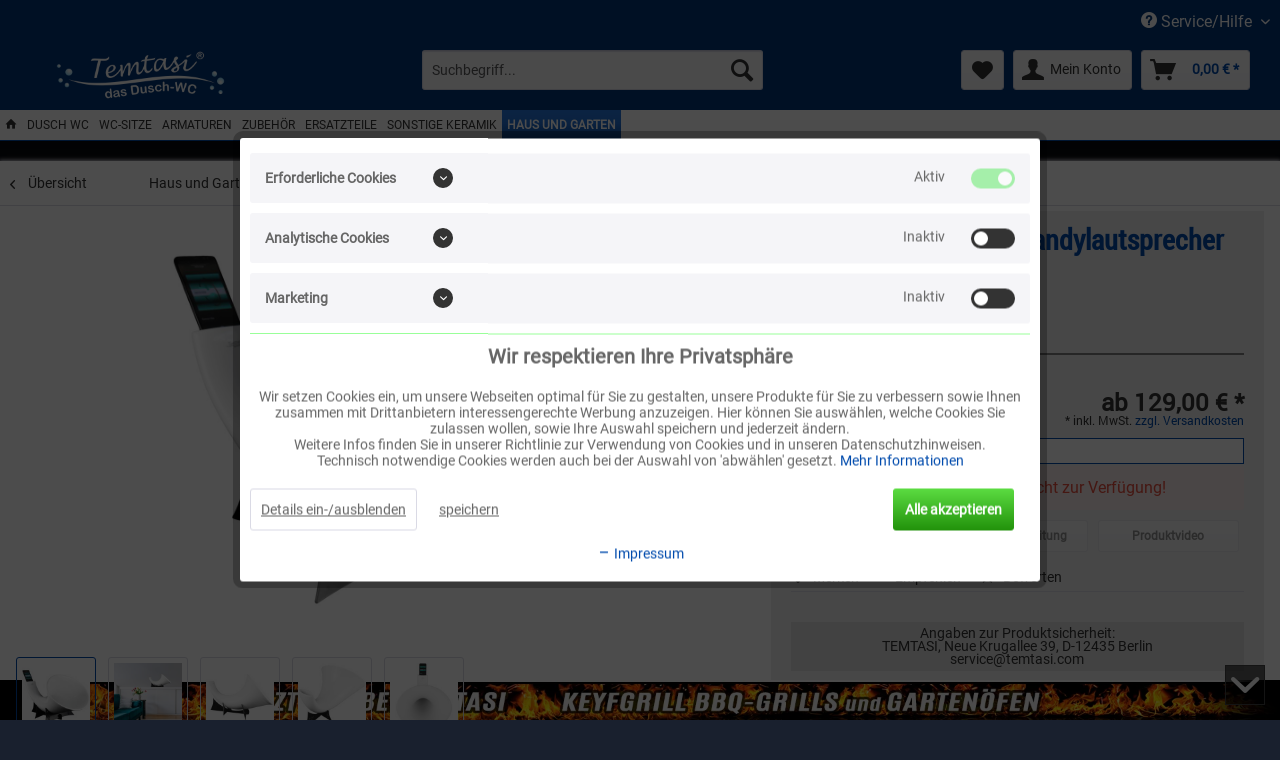

--- FILE ---
content_type: text/html; charset=UTF-8
request_url: https://duschwc.de/haus-und-garten/megafon/megafon-xl-weiss/83/temtasi-megafon-handylautsprecher-weiss
body_size: 22486
content:
<!DOCTYPE html> <html class="no-js" lang="de" itemscope="itemscope" itemtype="https://schema.org/WebPage"> <head> <meta charset="utf-8"><script>window.dataLayer = window.dataLayer || [];</script><script>window.dataLayer.push({"ecommerce":{"detail":{"actionField":{"list":"Megafon XL wei\u00df"},"products":[{"name":"TEMTASI MEGAFON Handylautsprecher wei\u00df","id":"MEGAFON","price":"129","brand":"Temtasi","category":"Megafon XL wei\u00df","variant":""}]},"currencyCode":"EUR"},"google_tag_params":{"ecomm_pagetype":"product","ecomm_prodid":"MEGAFON"}});</script><!-- WbmTagManager -->
<script>
var googleTagManagerFunction = function(w,d,s,l,i) {
    w[l]=w[l]||[];
    w[l].push({'gtm.start':new Date().getTime(),event:'gtm.js'});
    var f=d.getElementsByTagName(s)[0],j=d.createElement(s),dl=l!='dataLayer'?'&l='+l:'';
    j.async=true;
    j.src='https://www.googletagmanager.com/gtm.js?id='+i+dl+'';
    f.parentNode.insertBefore(j,f);
};

setTimeout(() => {
    googleTagManagerFunction(window,document,'script','dataLayer','GTM-5J324KS');
}, 3000);
</script>
<!-- End WbmTagManager --> <meta name="author" content="" /> <meta name="robots" content="index,follow" /> <meta name="revisit-after" content="15 days" /> <meta name="keywords" content="MEGAFON Lautsprecher Keramik Schallkörper" /> <meta name="description" content="Keramiklautsprecher für alle gängigen Smartphones." /> <meta property="og:type" content="product" /> <meta property="og:site_name" content="Temtasi - Die neue Ära Badezimmer Innovationen und Dusch-WC" /> <meta property="og:url" content="https://duschwc.de/haus-und-garten/megafon/megafon-xl-weiss/83/temtasi-megafon-handylautsprecher-weiss" /> <meta property="og:title" content="TEMTASI MEGAFON Handylautsprecher weiß" /> <meta property="og:description" content="Die Alternative zum Bluetooth-Lautsprecher lautet TEMTASI MEGAFON. Unser TEMTASI MEGAFON ist ein Verstärker aus feinster Keramik und ein echtes…" /> <meta property="og:image" content="https://duschwc.de/media/image/83/63/7a/DSC_2760.jpg" /> <meta property="product:brand" content="Temtasi" /> <meta property="product:price" content="129,00" /> <meta property="product:product_link" content="https://duschwc.de/haus-und-garten/megafon/megafon-xl-weiss/83/temtasi-megafon-handylautsprecher-weiss" /> <meta name="twitter:card" content="product" /> <meta name="twitter:site" content="Temtasi - Die neue Ära Badezimmer Innovationen und Dusch-WC" /> <meta name="twitter:title" content="TEMTASI MEGAFON Handylautsprecher weiß" /> <meta name="twitter:description" content="Die Alternative zum Bluetooth-Lautsprecher lautet TEMTASI MEGAFON. Unser TEMTASI MEGAFON ist ein Verstärker aus feinster Keramik und ein echtes…" /> <meta name="twitter:image" content="https://duschwc.de/media/image/83/63/7a/DSC_2760.jpg" /> <meta itemprop="copyrightHolder" content="Temtasi - Die neue Ära Badezimmer Innovationen und Dusch-WC" /> <meta itemprop="copyrightYear" content="2019" /> <meta itemprop="isFamilyFriendly" content="True" /> <meta itemprop="image" content="https://duschwc.de/media/image/b9/1d/d3/logo_desktop.png" /> <meta name="viewport" content="width=device-width, initial-scale=1.0"> <meta name="mobile-web-app-capable" content="yes"> <meta name="apple-mobile-web-app-title" content="Temtasi - Die neue Ära Badezimmer Innovationen und Dusch-WC"> <meta name="apple-mobile-web-app-capable" content="yes"> <meta name="apple-mobile-web-app-status-bar-style" content="default"> <link rel="apple-touch-icon-precomposed" href="https://duschwc.de/media/image/da/45/f0/weblogo_q180.png"> <link rel="shortcut icon" href="https://duschwc.de/media/unknown/d9/0c/f4/favicon.ico"> <meta name="msapplication-navbutton-color" content="@TEMTASIDarkBlue" /> <meta name="application-name" content="Temtasi - Die neue Ära Badezimmer Innovationen und Dusch-WC" /> <meta name="msapplication-starturl" content="https://duschwc.de/" /> <meta name="msapplication-window" content="width=1024;height=768" /> <meta name="msapplication-TileImage" content="https://duschwc.de/media/image/da/45/f0/weblogo_q180.png"> <meta name="msapplication-TileColor" content="@TEMTASIDarkBlue"> <meta name="theme-color" content="@TEMTASIDarkBlue" /> <link rel="canonical" href="https://duschwc.de/haus-und-garten/megafon/megafon-xl-weiss/83/temtasi-megafon-handylautsprecher-weiss" /> <title itemprop="name">TEMTASI MEGAFON | Temtasi - Die neue Ära Badezimmer Innovationen und Dusch-WC</title> <link href="/web/cache/1765893869_cd239781143ebcdd908c54345171dbf4.css" media="all" rel="stylesheet" type="text/css" /> </head> <body class="is--ctl-detail is--act-index" ><!-- WbmTagManager (noscript) -->
<noscript><iframe src="https://www.googletagmanager.com/ns.html?id=GTM-5J324KS"
            height="0" width="0" style="display:none;visibility:hidden"></iframe></noscript>
<!-- End WbmTagManager (noscript) --> <div data-paypalUnifiedMetaDataContainer="true" data-paypalUnifiedRestoreOrderNumberUrl="https://duschwc.de/widgets/PaypalUnifiedOrderNumber/restoreOrderNumber" class="is--hidden"> </div> <div class="page-wrap"> <noscript class="noscript-main"> <div class="alert is--warning"> <div class="alert--icon"> <i class="icon--element icon--warning"></i> </div> <div class="alert--content"> Um Temtasi&#x20;-&#x20;Die&#x20;neue&#x20;&#xC4;ra&#x20;Badezimmer&#x20;Innovationen&#x20;und&#x20;Dusch-WC in vollem Umfang nutzen zu k&ouml;nnen, empfehlen wir Ihnen Javascript in Ihrem Browser zu aktiveren. </div> </div> </noscript> <header class="header-main"> <div class="top-bar"> <div class="container block-group"> <nav class="top-bar--navigation block" role="menubar">   <div class="navigation--entry entry--service has--drop-down" role="menuitem" aria-haspopup="true" data-drop-down-menu="true"> <i class="icon--service"></i> Service/Hilfe <ul class="service--list is--rounded" role="menu"> <li class="service--entry" role="menuitem"> <a class="service--link" href="https://duschwc.de/installationsschema" title="Installationsschema" > Installationsschema </a> </li> <li class="service--entry" role="menuitem"> <a class="service--link" href="https://duschwc.de/datenblaetter" title="Datenblätter" target="_parent"> Datenblätter </a> </li> <li class="service--entry" role="menuitem"> <a class="service--link" href="https://duschwc.de/hilfe/support" title="Hilfe / Support" > Hilfe / Support </a> </li> <li class="service--entry" role="menuitem"> <a class="service--link" href="https://duschwc.de/montageanleitungen" title="Montageanleitungen" > Montageanleitungen </a> </li> <li class="service--entry" role="menuitem"> <a class="service--link" href="https://duschwc.de/installationsvideos" title="Installationsvideos" > Installationsvideos </a> </li> </ul> </div> </nav> </div> </div> <div class="container header--navigation"> <div class="logo-main block-group" role="banner"> <div class="logo--shop block"> <a class="logo--link" href="https://duschwc.de/" title="Temtasi - Die neue Ära Badezimmer Innovationen und Dusch-WC - zur Startseite wechseln"> <picture> <source srcset="https://duschwc.de/media/image/b9/1d/d3/logo_desktop.png" media="(min-width: 78.75em)"> <source srcset="https://duschwc.de/media/image/b9/1d/d3/logo_desktop.png" media="(min-width: 64em)"> <source srcset="https://duschwc.de/media/image/b9/1d/d3/logo_desktop.png" media="(min-width: 48em)"> <img srcset="https://duschwc.de/media/image/b9/1d/d3/logo_desktop.png" alt="Temtasi - Die neue Ära Badezimmer Innovationen und Dusch-WC - zur Startseite wechseln" /> </picture> </a> </div> </div> <nav class="shop--navigation block-group"> <ul class="navigation--list block-group" role="menubar"> <li class="navigation--entry entry--menu-left" role="menuitem"> <a class="entry--link entry--trigger btn is--icon-left" href="#offcanvas--left" data-offcanvas="true" data-offCanvasSelector=".sidebar-main" aria-label="Menü"> <i class="icon--menu"></i> Menü </a> </li> <li class="navigation--entry entry--search" role="menuitem" data-search="true" aria-haspopup="true" data-minLength="3"> <a class="btn entry--link entry--trigger" href="#show-hide--search" title="Suche anzeigen / schließen" aria-label="Suche anzeigen / schließen"> <i class="icon--search"></i> <span class="search--display">Suchen</span> </a> <form action="/search" method="get" class="main-search--form"> <input type="search" name="sSearch" aria-label="Suchbegriff..." class="main-search--field" autocomplete="off" autocapitalize="off" placeholder="Suchbegriff..." maxlength="30" /> <button type="submit" class="main-search--button" aria-label="Suchen"> <i class="icon--search"></i> <span class="main-search--text">Suchen</span> </button> <div class="form--ajax-loader">&nbsp;</div> </form> <div class="main-search--results"></div> </li>  <li class="navigation--entry entry--notepad" role="menuitem"> <a href="https://duschwc.de/note" title="Merkzettel" aria-label="Merkzettel" class="btn"> <i class="icon--heart"></i> </a> </li> <li class="navigation--entry entry--account with-slt" role="menuitem" data-offcanvas="true" data-offCanvasSelector=".account--dropdown-navigation"> <a href="https://duschwc.de/account" title="Mein Konto" aria-label="Mein Konto" class="btn is--icon-left entry--link account--link"> <i class="icon--account"></i> <span class="account--display"> Mein Konto </span> </a> <div class="account--dropdown-navigation"> <div class="navigation--smartphone"> <div class="entry--close-off-canvas"> <a href="#close-account-menu" class="account--close-off-canvas" title="Menü schließen" aria-label="Menü schließen"> Menü schließen <i class="icon--arrow-right"></i> </a> </div> </div> <div class="account--menu is--rounded is--personalized"> <span class="navigation--headline"> Mein Konto </span> <div class="account--menu-container"> <ul class="sidebar--navigation navigation--list is--level0 show--active-items"> <li class="navigation--entry"> <span class="navigation--signin"> <a href="https://duschwc.de/account#hide-registration" class="blocked--link btn is--primary navigation--signin-btn" data-collapseTarget="#registration" data-action="close"> Anmelden </a> <span class="navigation--register"> oder <a href="https://duschwc.de/account#show-registration" class="blocked--link" data-collapseTarget="#registration" data-action="open"> registrieren </a> </span> </span> </li> <li class="navigation--entry"> <a href="https://duschwc.de/account" title="Übersicht" class="navigation--link"> Übersicht </a> </li> <li class="navigation--entry"> <a href="https://duschwc.de/account/profile" title="Persönliche Daten" class="navigation--link" rel="nofollow"> Persönliche Daten </a> </li> <li class="navigation--entry"> <a href="https://duschwc.de/address/index/sidebar/" title="Adressen" class="navigation--link" rel="nofollow"> Adressen </a> </li> <li class="navigation--entry"> <a href="https://duschwc.de/account/payment" title="Zahlungsarten" class="navigation--link" rel="nofollow"> Zahlungsarten </a> </li> <li class="navigation--entry"> <a href="https://duschwc.de/account/orders" title="Bestellungen" class="navigation--link" rel="nofollow"> Bestellungen </a> </li> <li class="navigation--entry"> <a href="https://duschwc.de/account/downloads" title="Sofortdownloads" class="navigation--link" rel="nofollow"> Sofortdownloads </a> </li> <li class="navigation--entry"> <a href="https://duschwc.de/note" title="Merkzettel" class="navigation--link" rel="nofollow"> Merkzettel </a> </li> </ul> </div> </div> </div> </li> <li class="navigation--entry entry--cart" role="menuitem"> <a class="btn is--icon-left cart--link" href="https://duschwc.de/checkout/cart" title="Warenkorb" aria-label="Warenkorb"> <span class="cart--display"> Warenkorb </span> <span class="badge is--primary is--minimal cart--quantity is--hidden">0</span> <i class="icon--basket"></i> <span class="cart--amount"> 0,00&nbsp;&euro; * </span> </a> <div class="ajax-loader">&nbsp;</div> </li>  </ul> </nav> <div class="container--ajax-cart" data-collapse-cart="true" data-displayMode="offcanvas"></div> </div> </header> <nav class="navigation-main"> <div class="container" data-menu-scroller="true" data-listSelector=".navigation--list.container" data-viewPortSelector=".navigation--list-wrapper"> <div class="navigation--list-wrapper"> <ul class="navigation--list container" role="menubar" itemscope="itemscope" itemtype="https://schema.org/SiteNavigationElement"> <li class="navigation--entry is--home" role="menuitem"> <a class="navigation--link is--first" href="https://duschwc.de/" title="" itemprop="url"> <i class="icon--house"></i> </a> </li><li class="navigation--entry" role="menuitem"><a class="navigation--link" href="https://duschwc.de/dusch-wc/" title="Dusch WC" aria-label="Dusch WC" itemprop="url"><span itemprop="name">Dusch WC</span></a></li><li class="navigation--entry" role="menuitem"><a class="navigation--link" href="https://duschwc.de/wc-sitze/" title="WC-Sitze" aria-label="WC-Sitze" itemprop="url"><span itemprop="name">WC-Sitze</span></a></li><li class="navigation--entry" role="menuitem"><a class="navigation--link" href="https://duschwc.de/armaturen/" title="Armaturen" aria-label="Armaturen" itemprop="url"><span itemprop="name">Armaturen</span></a></li><li class="navigation--entry" role="menuitem"><a class="navigation--link" href="https://duschwc.de/zubehoer/" title="Zubehör" aria-label="Zubehör" itemprop="url"><span itemprop="name">Zubehör</span></a></li><li class="navigation--entry" role="menuitem"><a class="navigation--link" href="https://duschwc.de/ersatzteile/" title="Ersatzteile" aria-label="Ersatzteile" itemprop="url"><span itemprop="name">Ersatzteile</span></a></li><li class="navigation--entry" role="menuitem"><a class="navigation--link" href="https://duschwc.de/sonstige-keramik/" title="Sonstige Keramik" aria-label="Sonstige Keramik" itemprop="url"><span itemprop="name">Sonstige Keramik</span></a></li><li class="navigation--entry is--active" role="menuitem"><a class="navigation--link is--active" href="http://keyfgrill.de" title="Haus und Garten" aria-label="Haus und Garten" itemprop="url" target="_parent" rel="nofollow noopener"><span itemprop="name">Haus und Garten</span></a></li> </ul> </div> <div class="advanced-menu" data-advanced-menu="true" data-hoverDelay="250"> <div class="menu--container"> <div class="button-container"> </div> <div class="content--wrapper has--content has--teaser"> <ul class="menu--list menu--level-0 columns--3" style="width: 75%;"> <li class="menu--list-item item--level-0 myclearfix" style="width: 100%"> <a href="https://duschwc.de/dusch-wc/wandhaengend/" aria-label="wandhängend" title="wandhängend" > <div class="maintext sub no-hover" style="width: 100%;">wandhängend<hr/></div> </a> <ul class="menu--list menu--level-1 columns--3"> <li class="menu--list-item item--level-1 myclearfix" style="width: 100%"> <a href="https://duschwc.de/dusch-wc/wandhaengend/mit-integrierter-armatur/" aria-label="mit integrierter Armatur" title="mit integrierter Armatur" > <div class="maintext sub no-hover" style="width: 100%; padding-left:1rem;">mit integrierter Armatur<hr/></div> </a> <ul class="menu--list menu--level-2 columns--3"> <li class="menu--list-item item--level-2 " style="float:left;"> <a href="https://duschwc.de/dusch-wc/wandhaengend/mit-integrierter-armatur/solid/" class="menu--list-item-link" aria-label="SOLID" title="SOLID" > <div class="subcontainer"> <img class="img" src="https://duschwc.de/media/image/1a/a7/42/nav_sol_ma.png" /> <img class="categoryImageOverlay" src="/themes/Frontend/DuschWC/frontend/_public/src/img/icons/category-badge/badge_new.png" /> <div class="subtext"> <p>SOLID</p> <p class="addendum">Vortex-Spülung</p> </div> </div> </a> </li> <li class="menu--list-item item--level-2 " style="float:left;"> <a href="https://duschwc.de/dusch-wc/wandhaengend/mit-integrierter-armatur/harmony/" class="menu--list-item-link" aria-label="HARMONY" title="HARMONY" > <div class="subcontainer"> <img class="img" src="https://duschwc.de/media/image/ac/6e/e5/nav_icon_harmony_ma.png" /> <div class="subtext"> <p>HARMONY</p> <p class="addendum">spülrandlos</p> </div> </div> </a> </li> <li class="menu--list-item item--level-2 " style="float:left;"> <a href="https://duschwc.de/dusch-wc/wandhaengend/mit-integrierter-armatur/alesta/" class="menu--list-item-link" aria-label="ALESTA" title="ALESTA" > <div class="subcontainer"> <img class="img" src="https://duschwc.de/media/image/0c/af/dd/na_icon_alesta_ma.png" /> <div class="subtext"> <p>ALESTA</p> <p class="addendum">spülrandlos</p> </div> </div> </a> </li> <li class="menu--list-item item--level-2 " style="float:left;"> <a href="https://duschwc.de/dusch-wc/wandhaengend/mit-integrierter-armatur/nicole-mak/" class="menu--list-item-link" aria-label="NICOLE MAK" title="NICOLE MAK" > <div class="subcontainer"> <img class="img" src="https://duschwc.de/media/image/a0/b3/14/nav_icon_nicole_mas.png" /> <img class="categoryImageOverlay" src="/themes/Frontend/DuschWC/frontend/_public/src/img/icons/category-badge/badge_new.png" /> <div class="subtext"> <p>NICOLE MAK</p> <p class="addendum">spülrandlos</p> </div> </div> </a> </li> <li class="menu--list-item item--level-2 " style="float:left;"> <a href="https://duschwc.de/dusch-wc/wandhaengend/mit-integrierter-armatur/lavita/" class="menu--list-item-link" aria-label="LAVITA" title="LAVITA" > <div class="subcontainer"> <img class="img" src="https://duschwc.de/media/image/cb/20/11/lav-ma_perspective-left-front_lavita-closed.png" /> <div class="subtext"> <p>LAVITA</p> <p class="addendum">spülrandlos</p> </div> </div> </a> </li> <li class="menu--list-item item--level-2 " style="float:left;"> <a href="https://duschwc.de/dusch-wc/wandhaengend/mit-integrierter-armatur/vitondo/" class="menu--list-item-link" aria-label="VITONDO" title="VITONDO" > <div class="subcontainer"> <img class="img" src="https://duschwc.de/media/image/bc/be/16/nav_icon_vitondo.png" /> <div class="subtext"> <p>VITONDO</p> <p class="addendum">spülrandlos</p> </div> </div> </a> </li> <li class="menu--list-item item--level-2 " style="float:left;"> <a href="https://duschwc.de/dusch-wc/wandhaengend/mit-integrierter-armatur/tao/" class="menu--list-item-link" aria-label="TAO" title="TAO" > <div class="subcontainer"> <img class="img" src="https://duschwc.de/media/image/b2/4c/a7/nav_icon_tao.png" /> <div class="subtext"> <p>TAO</p> <p class="addendum">spülrandlos</p> </div> </div> </a> </li> <li class="menu--list-item item--level-2 " style="float:left;"> <a href="https://duschwc.de/dusch-wc/wandhaengend/mit-integrierter-armatur/neptun/" class="menu--list-item-link" aria-label="NEPTUN" title="NEPTUN" > <div class="subcontainer"> <img class="img" src="https://duschwc.de/media/image/b2/6a/fc/nav_icon_neptun_ma.png" /> <div class="subtext"> <p>NEPTUN</p> <p class="addendum">spülrandlos</p> </div> </div> </a> </li> <li class="menu--list-item item--level-2 " style="float:left;"> <a href="https://duschwc.de/dusch-wc/wandhaengend/mit-integrierter-armatur/firenze/" class="menu--list-item-link" aria-label="FIRENZE" title="FIRENZE" > <div class="subcontainer"> <img class="img" src="https://duschwc.de/media/image/7c/ac/ee/nav_icon_firenze.png" /> <div class="subtext"> <p>FIRENZE</p> <p class="addendum">spülrandlos</p> </div> </div> </a> </li> <li class="menu--list-item item--level-2 " style="float:left;"> <a href="https://duschwc.de/dusch-wc/wandhaengend/mit-integrierter-armatur/mineral-ma5201n-geb/" class="menu--list-item-link" aria-label="MINERAL MA5201N GEB" title="MINERAL MA5201N GEB" > <div class="subcontainer"> <img class="img" src="https://duschwc.de/media/image/4b/d2/c2/nav_icon_mineral_geb.png" /> <div class="subtext"> <p>MINERAL MA5201N GEB</p> <p class="addendum">spülrandlos</p> </div> </div> </a> </li> </ul> </li> <li class="menu--list-item item--level-1 myclearfix" style="width: 100%"> <a href="https://duschwc.de/dusch-wc/wandhaengend/fuer-wandarmatur/" aria-label="für Wandarmatur" title="für Wandarmatur" > <div class="maintext sub no-hover" style="width: 100%; padding-left:1rem;">für Wandarmatur<hr/></div> </a> <ul class="menu--list menu--level-2 columns--3"> <li class="menu--list-item item--level-2 " style="float:left;"> <a href="https://duschwc.de/dusch-wc/wandhaengend/fuer-wandarmatur/solid-oa/" class="menu--list-item-link" aria-label="SOLID OA" title="SOLID OA" > <div class="subcontainer"> <img class="img" src="https://duschwc.de/media/image/f4/bf/19/nav_icon_solid_oa.png" /> <img class="categoryImageOverlay" src="/themes/Frontend/DuschWC/frontend/_public/src/img/icons/category-badge/badge_new.png" /> <div class="subtext"> <p>SOLID OA</p> <p class="addendum">Vortex-Spülung</p> </div> </div> </a> </li> <li class="menu--list-item item--level-2 " style="float:left;"> <a href="https://duschwc.de/dusch-wc/wandhaengend/fuer-wandarmatur/nicole-noa/" class="menu--list-item-link" aria-label="NICOLE NOA" title="NICOLE NOA" > <div class="subcontainer"> <img class="img" src="https://duschwc.de/media/image/72/4e/b2/nav_icon_nicole_noa.png" /> <img class="categoryImageOverlay" src="/themes/Frontend/DuschWC/frontend/_public/src/img/icons/category-badge/badge_new.png" /> <div class="subtext"> <p>NICOLE NOA</p> <p class="addendum">spülrandlos</p> </div> </div> </a> </li> </ul> </li> </ul> </li> <li class="menu--list-item item--level-0 myclearfix" style="width: 100%"> <a href="https://duschwc.de/dusch-wc/bodenstehend/" aria-label="bodenstehend" title="bodenstehend" > <div class="maintext sub no-hover" style="width: 100%;">bodenstehend<hr/></div> </a> </li> </ul> <div class="menu--delimiter" style="right: 25%;"></div> <div class="menu--teaser" style="width: 25%;"> <a href="https://duschwc.de/dusch-wc/" aria-label="Zur Kategorie Dusch WC" title="Zur Kategorie Dusch WC" class="teaser--image" style="background-image: url(https://duschwc.de/media/image/15/dc/a2/harmony_szene2.jpg);"></a> <div class="teaser--headline">WC und Bidet in einem Produkt kombiniert</div> <div class="teaser--text"> Dusch-WC ermöglichen die natürlichste aller Reinigungen: mit klarem Wasser. Und dieses auch noch besonders platz- und kostensparend. <a class="teaser--text-link" href="https://duschwc.de/dusch-wc/" aria-label="mehr erfahren" title="mehr erfahren"> mehr erfahren </a> </div> </div> </div> </div> <div class="menu--container"> <div class="button-container"> </div> <div class="content--wrapper has--content has--teaser"> <ul class="menu--list menu--level-0 columns--3" style="width: 75%;"> <li class="menu--list-item item--level-0 myclearfix" style="width: 100%"> <a href="https://duschwc.de/wc-sitze/d-shape/" aria-label="D-SHAPE" title="D-SHAPE" > <div class="maintext sub no-hover" style="width: 100%;">D-SHAPE<hr/></div> </a> <ul class="menu--list menu--level-1 columns--3"> <li class="menu--list-item item--level-1 " style="float:left;"> <a href="https://duschwc.de/wc-sitze/d-shape/infinity/" class="menu--list-item-link" aria-label="INFINITY" title="INFINITY" > <div class="subcontainer"> <img class="img" src="https://duschwc.de/media/image/a8/ac/d9/nav_icon_inf-tws.png" /> <div class="subtext"> <p>INFINITY</p> <p class="addendum">für SOLID, INFINITY, VITONDO, u.a.</p> </div> </div> </a> </li> <li class="menu--list-item item--level-1 " style="float:left;"> <a href="https://duschwc.de/wc-sitze/d-shape/harmony/" class="menu--list-item-link" aria-label="HARMONY" title="HARMONY" > <div class="subcontainer"> <img class="img" src="https://duschwc.de/media/image/41/51/ef/nav_icon_harmony_tws.png" /> <div class="subtext"> <p>HARMONY</p> <p class="addendum">WC HARMONY, MINERAL,<br/>VENUS, ORION, SL320</p> </div> </div> </a> </li> <li class="menu--list-item item--level-1 " style="float:left;"> <a href="https://duschwc.de/wc-sitze/d-shape/vento/" class="menu--list-item-link" aria-label="VENTO" title="VENTO" > <div class="subcontainer"> <img class="img" src="https://duschwc.de/media/image/08/86/ec/nav_icon_vento_tws.png" /> <div class="subtext"> <p>VENTO</p> <p class="addendum">WC HARMONY, MINERAL,<br/>VENUS</p> </div> </div> </a> </li> <li class="menu--list-item item--level-1 " style="float:left;"> <a href="https://duschwc.de/wc-sitze/d-shape/vitondo/" class="menu--list-item-link" aria-label="VITONDO" title="VITONDO" > <div class="subcontainer"> <img class="img" src="https://duschwc.de/media/image/00/54/a1/nav_icon_vit_tws.png" /> <div class="subtext"> <p>VITONDO</p> <p class="addendum">Vitondo, Vitondo-S, Venezia</p> </div> </div> </a> </li> <li class="menu--list-item item--level-1 " style="float:left;"> <a href="https://duschwc.de/wc-sitze/d-shape/slim/" class="menu--list-item-link" aria-label="SLIM" title="SLIM" > <div class="subcontainer"> <img class="img" src="https://duschwc.de/media/image/de/3b/20/nav_icon_slim_tws.png" /> <div class="subtext"> <p>SLIM</p> <p class="addendum">WC HARMONY, MINERAL,<br/>VENUS, ORION</p> </div> </div> </a> </li> <li class="menu--list-item item--level-1 " style="float:left;"> <a href="https://duschwc.de/wc-sitze/d-shape/spade/" class="menu--list-item-link" aria-label="SPADE" title="SPADE" > <div class="subcontainer"> <img class="img" src="/themes/Frontend/DuschWC/frontend/_public/src/img/icons/no-picture.png" alt="no_picture" /> <div class="subtext"> <p>SPADE</p> <p class="addendum">WC VITONDO S,<br/>VITONDO</p> </div> </div> </a> </li> <li class="menu--list-item item--level-1 " style="float:left;"> <a href="https://duschwc.de/wc-sitze/d-shape/rico/" class="menu--list-item-link" aria-label="RICO" title="RICO" > <div class="subcontainer"> <img class="img" src="https://duschwc.de/media/image/36/23/37/nav_icon_ionslim.png" /> <div class="subtext"> <p>RICO</p> <p class="addendum">WC ION, VENUS, ORION</p> </div> </div> </a> </li> <li class="menu--list-item item--level-1 " style="float:left;"> <a href="https://duschwc.de/wc-sitze/d-shape/vento-be/" class="menu--list-item-link" aria-label="VENTO BE" title="VENTO BE" > <div class="subcontainer"> <img class="img" src="https://duschwc.de/media/image/6f/a1/da/na_icon_vento_be.png" /> <div class="subtext"> <p>VENTO BE</p> <p class="addendum">WC HARMONY, MINERAL</p> </div> </div> </a> </li> <li class="menu--list-item item--level-1 " style="float:left;"> <a href="https://duschwc.de/wc-sitze/d-shape/amaro/" class="menu--list-item-link" aria-label="AMARO" title="AMARO" > <div class="subcontainer"> <img class="img" src="/themes/Frontend/DuschWC/frontend/_public/src/img/icons/no-picture.png" alt="no_picture" /> <div class="subtext"> <p>AMARO</p> <p class="addendum">WC VOKHA, SL320</p> </div> </div> </a> </li> <li class="menu--list-item item--level-1 " style="float:left;"> <a href="https://duschwc.de/wc-sitze/d-shape/sl320-wave/" class="menu--list-item-link" aria-label="SL320 WAVE " title="SL320 WAVE " > <div class="subcontainer"> <img class="img" src="https://duschwc.de/media/image/f1/8b/ea/nav_icon_wave.png" /> <div class="subtext"> <p>SL320 WAVE </p> <p class="addendum">WC SL320</p> </div> </div> </a> </li> </ul> </li> <li class="menu--list-item item--level-0 myclearfix" style="width: 100%"> <a href="https://duschwc.de/wc-sitze/oval/" aria-label="OVAL" title="OVAL" > <div class="maintext sub no-hover" style="width: 100%;">OVAL<hr/></div> </a> <ul class="menu--list menu--level-1 columns--3"> <li class="menu--list-item item--level-1 " style="float:left;"> <a href="https://duschwc.de/wc-sitze/oval/tek/" class="menu--list-item-link" aria-label="TEK" title="TEK" > <div class="subcontainer"> <img class="img" src="https://duschwc.de/media/image/fb/88/01/nav_icon_tek_tws.png" /> <div class="subtext"> <p>TEK</p> <p class="addendum">WC TEK,<br/>Universal WC-Sitz</p> </div> </div> </a> </li> </ul> </li> <li class="menu--list-item item--level-0 myclearfix" style="width: 100%"> <a href="https://duschwc.de/wc-sitze/rechteckig-und-sondermodelle/" aria-label="RECHTECKIG UND SONDERMODELLE" title="RECHTECKIG UND SONDERMODELLE" > <div class="maintext sub no-hover" style="width: 100%;">RECHTECKIG UND SONDERMODELLE<hr/></div> </a> <ul class="menu--list menu--level-1 columns--3"> <li class="menu--list-item item--level-1 " style="float:left;"> <a href="https://duschwc.de/wc-sitze/rechteckig-und-sondermodelle/salvo/" class="menu--list-item-link" aria-label="SALVO" title="SALVO" > <div class="subcontainer"> <img class="img" src="https://duschwc.de/media/image/0a/83/17/nav_icon_salvo_tws.png" /> <div class="subtext"> <p>SALVO</p> <p class="addendum">WC NEPTUN, DOR,<br/></p> </div> </div> </a> </li> <li class="menu--list-item item--level-1 " style="float:left;"> <a href="https://duschwc.de/wc-sitze/rechteckig-und-sondermodelle/quad/" class="menu--list-item-link" aria-label="QUAD" title="QUAD" > <div class="subcontainer"> <img class="img" src="https://duschwc.de/media/image/f8/3c/d5/nav_icon_quad_tws.png" /> <div class="subtext"> <p>QUAD</p> <p class="addendum">WC SP320,<br/>Sondermodell</p> </div> </div> </a> </li> <li class="menu--list-item item--level-1 " style="float:left;"> <a href="https://duschwc.de/wc-sitze/rechteckig-und-sondermodelle/fracture/" class="menu--list-item-link" aria-label="FRACTURE" title="FRACTURE" > <div class="subcontainer"> <img class="img" src="https://duschwc.de/media/image/86/de/7f/nav_icon_fracture_tws.png" /> <div class="subtext"> <p>FRACTURE</p> <p class="addendum">WC FRACTURE,<br/>Sondermodell</p> </div> </div> </a> </li> <li class="menu--list-item item--level-1 " style="float:left;"> <a href="https://duschwc.de/wc-sitze/rechteckig-und-sondermodelle/lotus/" class="menu--list-item-link" aria-label="LOTUS" title="LOTUS" > <div class="subcontainer"> <img class="img" src="https://duschwc.de/media/image/09/5c/6b/nav_icon_lotus_tws.png" /> <div class="subtext"> <p>LOTUS</p> <p class="addendum">WC LOTUS<br/>Sondermodell</p> </div> </div> </a> </li> </ul> </li> </ul> <div class="menu--delimiter" style="right: 25%;"></div> <div class="menu--teaser" style="width: 25%;"> <a href="https://duschwc.de/wc-sitze/" aria-label="Zur Kategorie WC-Sitze" title="Zur Kategorie WC-Sitze" class="teaser--image" style="background-image: url(https://duschwc.de/media/image/95/de/50/category_teaser_wcsitz.jpg);"></a> <div class="teaser--headline">Der perfekte Deckel</div> <div class="teaser--text"> Erst der passende Sitz komplettiert ein WC. Daher bieten wir für jedes Modell den optimalen Deckel. Aus hochwertigem Duroplast, mit Absenkautomatik und abnehmbar. <a class="teaser--text-link" href="https://duschwc.de/wc-sitze/" aria-label="mehr erfahren" title="mehr erfahren"> mehr erfahren </a> </div> </div> </div> </div> <div class="menu--container"> <div class="button-container"> </div> <div class="content--wrapper has--content has--teaser"> <ul class="menu--list menu--level-0 columns--3" style="width: 75%;"> <li class="menu--list-item item--level-0 myclearfix" style="width: 100%"> <a href="https://duschwc.de/armaturen/unterputz-armaturen/" aria-label="Unterputz Armaturen" title="Unterputz Armaturen" > <div class="maintext sub no-hover" style="width: 100%;">Unterputz Armaturen<hr/></div> </a> <ul class="menu--list menu--level-1 columns--3"> <li class="menu--list-item item--level-1 " style="float:left;"> <a href="https://duschwc.de/armaturen/unterputz-armaturen/tam65/" class="menu--list-item-link" aria-label="TAM65" title="TAM65" > <div class="subcontainer"> <img class="img" src="https://duschwc.de/media/image/72/fe/78/nav_icon_tam65.png" /> <div class="subtext"> <p>TAM65</p> <p class="addendum">Mischarmatur</p> </div> </div> </a> </li> <li class="menu--list-item item--level-1 " style="float:left;"> <a href="https://duschwc.de/armaturen/unterputz-armaturen/tam95/" class="menu--list-item-link" aria-label="TAM95" title="TAM95" > <div class="subcontainer"> <img class="img" src="https://duschwc.de/media/image/4e/aa/78/nav_icon_tam95.png" /> <div class="subtext"> <p>TAM95</p> <p class="addendum">Mischarmatur</p> </div> </div> </a> </li> <li class="menu--list-item item--level-1 " style="float:left;"> <a href="https://duschwc.de/armaturen/unterputz-armaturen/taa70/" class="menu--list-item-link" aria-label="TAA70" title="TAA70" > <div class="subcontainer"> <img class="img" src="https://duschwc.de/media/image/f3/07/cc/nav_icon_taa70.png" /> <div class="subtext"> <p>TAA70</p> <p class="addendum">Kaltwasser</p> </div> </div> </a> </li> <li class="menu--list-item item--level-1 " style="float:left;"> <a href="https://duschwc.de/armaturen/unterputz-armaturen/taa71/" class="menu--list-item-link" aria-label="TAA71" title="TAA71" > <div class="subcontainer"> <img class="img" src="https://duschwc.de/media/image/ca/47/1b/nav_icon_taa71.png" /> <div class="subtext"> <p>TAA71</p> <p class="addendum">Kaltwasser</p> </div> </div> </a> </li> </ul> </li> <li class="menu--list-item item--level-0 myclearfix" style="width: 100%"> <a href="https://duschwc.de/armaturen/aufputz-armaturen/" aria-label="Aufputz Armaturen" title="Aufputz Armaturen" > <div class="maintext sub no-hover" style="width: 100%;">Aufputz Armaturen<hr/></div> </a> <ul class="menu--list menu--level-1 columns--3"> <li class="menu--list-item item--level-1 " style="float:left;"> <a href="https://duschwc.de/armaturen/aufputz-armaturen/taa05/" class="menu--list-item-link" aria-label="TAA05" title="TAA05" > <div class="subcontainer"> <img class="img" src="https://duschwc.de/media/image/4d/62/18/nav_icon_taa05.png" /> <div class="subtext"> <p>TAA05</p> <p class="addendum">Kaltwasser</p> </div> </div> </a> </li> <li class="menu--list-item item--level-1 " style="float:left;"> <a href="https://duschwc.de/armaturen/aufputz-armaturen/taa15/" class="menu--list-item-link" aria-label="TAA15" title="TAA15" > <div class="subcontainer"> <img class="img" src="https://duschwc.de/media/image/cd/61/0c/nav_icon_taa15.png" /> <div class="subtext"> <p>TAA15</p> <p class="addendum">Kaltwasser</p> </div> </div> </a> </li> <li class="menu--list-item item--level-1 " style="float:left;"> <a href="https://duschwc.de/armaturen/aufputz-armaturen/taa90/" class="menu--list-item-link" aria-label="TAA90" title="TAA90" > <div class="subcontainer"> <img class="img" src="https://duschwc.de/media/image/52/9a/1d/nav_icon_taa90.png" /> <div class="subtext"> <p>TAA90</p> <p class="addendum">Kaltwasser</p> </div> </div> </a> </li> <li class="menu--list-item item--level-1 " style="float:left;"> <a href="https://duschwc.de/armaturen/aufputz-armaturen/taas70/" class="menu--list-item-link" aria-label="TAAS70" title="TAAS70" > <div class="subcontainer"> <img class="img" src="https://duschwc.de/media/image/7e/ca/da/nav_icon_taas70.png" /> <div class="subtext"> <p>TAAS70</p> <p class="addendum">Kaltwasser</p> </div> </div> </a> </li> </ul> </li> </ul> <div class="menu--delimiter" style="right: 25%;"></div> <div class="menu--teaser" style="width: 25%;"> <a href="https://duschwc.de/armaturen/" aria-label="Zur Kategorie Armaturen" title="Zur Kategorie Armaturen" class="teaser--image" style="background-image: url(https://duschwc.de/media/image/c9/12/cc/category-teaser-armatur.jpg);"></a> <div class="teaser--headline">Kompakte Wandarmaturen</div> <div class="teaser--text"> Unsere Auswahl an Wandarmaturen ergänzt unsere Dusch-WCs ohne integrierte Armatur. Verfügbar sind Aufputz-, Unterputz-, Kaltwasser- und Mischarmaturen. Während bei Unterputzarmaturen alle Leitungen verdeckt hinter der Wand liegen verläuft bei... <a class="teaser--text-link" href="https://duschwc.de/armaturen/" aria-label="mehr erfahren" title="mehr erfahren"> mehr erfahren </a> </div> </div> </div> </div> <div class="menu--container"> <div class="button-container"> </div> <div class="content--wrapper has--content"> <ul class="menu--list menu--level-0 columns--4" style="width: 100%;"> <li class="menu--list-item item--level-0 myclearfix" style="width: 100%"> <a href="https://duschwc.de/zubehoer/anschluss-sets/" aria-label="Anschluss-Sets" title="Anschluss-Sets" > <div class="maintext sub no-hover" style="width: 100%;">Anschluss-Sets<hr/></div> </a> <ul class="menu--list menu--level-1 columns--4"> <li class="menu--list-item item--level-1 " style="float:left;"> <a href="https://duschwc.de/zubehoer/anschluss-sets/sls-set-nach-en1717/" class="menu--list-item-link" aria-label="SLS-Set nach EN1717" title="SLS-Set nach EN1717" > <div class="subcontainer"> <img class="img" src="https://duschwc.de/media/image/2b/be/98/nav_icon_sls.png" /> <div class="subtext"> <p>SLS-Set nach EN1717</p> </div> </div> </a> </li> <li class="menu--list-item item--level-1 " style="float:left;"> <a href="https://duschwc.de/zubehoer/anschluss-sets/direktanschluss-set/" class="menu--list-item-link" aria-label="Direktanschluß-Set" title="Direktanschluß-Set" > <div class="subcontainer"> <img class="img" src="https://duschwc.de/media/image/c7/ef/fb/nav_icon_daseiZlX7G6coGa9.png" /> <div class="subtext"> <p>Direktanschluß-Set</p> </div> </div> </a> </li> <li class="menu--list-item item--level-1 " style="float:left;"> <a href="https://duschwc.de/zubehoer/anschluss-sets/mischarmatur-zu-kaltwasserarmatur/" class="menu--list-item-link" aria-label="Mischarmatur zu Kaltwasserarmatur" title="Mischarmatur zu Kaltwasserarmatur" > <div class="subcontainer"> <img class="img" src="https://duschwc.de/media/image/64/3b/7b/nav_icon_kws1.png" /> <div class="subtext"> <p>Mischarmatur zu Kaltwasserarmatur</p> <p class="addendum">wandhängende Dusch-WC</p> </div> </div> </a> </li> </ul> </li> <li class="menu--list-item item--level-0 myclearfix" style="width: 100%"> <a href="https://duschwc.de/zubehoer/schallschutz/" aria-label="Schallschutz" title="Schallschutz" > <div class="maintext sub no-hover" style="width: 100%;">Schallschutz<hr/></div> </a> <ul class="menu--list menu--level-1 columns--4"> <li class="menu--list-item item--level-1 " style="float:left;"> <a href="https://duschwc.de/zubehoer/schallschutz/universal-wc-schallschutz/" class="menu--list-item-link" aria-label="Universal WC Schallschutz" title="Universal WC Schallschutz" > <div class="subcontainer"> <img class="img" src="https://duschwc.de/media/image/13/9e/7d/nav_icon_tss1jhwG2Z0TZy4NP.png" /> <div class="subtext"> <p>Universal WC Schallschutz</p> </div> </div> </a> </li> </ul> </li> <li class="menu--list-item item--level-0 myclearfix" style="width: 100%"> <a href="https://duschwc.de/zubehoer/sonstiges/" aria-label="Sonstiges" title="Sonstiges" > <div class="maintext sub no-hover" style="width: 100%;">Sonstiges<hr/></div> </a> <ul class="menu--list menu--level-1 columns--4"> <li class="menu--list-item item--level-1 " style="float:left;"> <a href="https://duschwc.de/zubehoer/sonstiges/flexibles-abflussrohr/" class="menu--list-item-link" aria-label="Flexibles Abflußrohr" title="Flexibles Abflußrohr" > <div class="subcontainer"> <img class="img" src="https://duschwc.de/media/image/de/35/f7/nav_icon_flextube.png" /> <div class="subtext"> <p>Flexibles Abflußrohr</p> <p class="addendum">für bodenstehende WCs</p> </div> </div> </a> </li> <li class="menu--list-item item--level-1 " style="float:left;"> <a href="https://duschwc.de/zubehoer/sonstiges/handbrause/" class="menu--list-item-link" aria-label="Handbrause" title="Handbrause" > <div class="subcontainer"> <img class="img" src="https://duschwc.de/media/image/4e/e1/af/nav_icon_habra.png" /> <div class="subtext"> <p>Handbrause</p> <p class="addendum">besonders kompakt</p> </div> </div> </a> </li> <li class="menu--list-item item--level-1 " style="float:left;"> <a href="https://duschwc.de/zubehoer/sonstiges/anschlussgarnitur-180mm-dn-90110/" class="menu--list-item-link" aria-label="Anschlussgarnitur (180mm, DN 90/110) " title="Anschlussgarnitur (180mm, DN 90/110) " > <div class="subcontainer"> <img class="img" src="/themes/Frontend/DuschWC/frontend/_public/src/img/icons/no-picture.png" alt="no_picture" /> <div class="subtext"> <p>Anschlussgarnitur (180mm, DN 90/110) </p> </div> </div> </a> </li> </ul> </li> </ul> </div> </div> <div class="menu--container"> <div class="button-container"> </div> <div class="content--wrapper has--content"> <ul class="menu--list menu--level-0 columns--4" style="width: 100%;"> <li class="menu--list-item item--level-0 myclearfix" style="width: 100%"> <a href="https://duschwc.de/ersatzteile/armatur/" aria-label="Armatur" title="Armatur" > <div class="maintext sub no-hover" style="width: 100%;">Armatur<hr/></div> </a> <ul class="menu--list menu--level-1 columns--4"> <li class="menu--list-item item--level-1 " style="float:left;"> <a href="https://duschwc.de/ersatzteile/armatur/mischarmatur/" class="menu--list-item-link" aria-label="Mischarmatur" title="Mischarmatur" > <div class="subcontainer"> <img class="img" src="https://duschwc.de/media/image/24/a5/c3/nav_icon_armatur.png" /> <div class="subtext"> <p>Mischarmatur</p> </div> </div> </a> </li> <li class="menu--list-item item--level-1 " style="float:left;"> <a href="https://duschwc.de/cat/index/sCategory/72" class="menu--list-item-link" aria-label="Mischerkartusche" title="Mischerkartusche" > <div class="subcontainer"> <img class="img" src="https://duschwc.de/media/image/b2/06/93/nav_icon_kartusche.png" /> <div class="subtext"> <p>Mischerkartusche</p> <p class="addendum">25mm für integrierte Armatur</p> </div> </div> </a> </li> <li class="menu--list-item item--level-1 " style="float:left;"> <a href="https://duschwc.de/ersatzteile/armatur/mischerkartusche/" class="menu--list-item-link" aria-label="Mischerkartusche" title="Mischerkartusche" > <div class="subcontainer"> <img class="img" src="https://duschwc.de/media/image/19/c4/19/nav_icon_kart35.png" /> <div class="subtext"> <p>Mischerkartusche</p> <p class="addendum">35mm Kartusche für UP-Mischarmaturen</p> </div> </div> </a> </li> <li class="menu--list-item item--level-1 " style="float:left;"> <a href="https://duschwc.de/cat/index/sCategory/67" class="menu--list-item-link" aria-label="Armatur Schlauch-Set" title="Armatur Schlauch-Set" > <div class="subcontainer"> <img class="img" src="https://duschwc.de/media/image/62/e2/3d/nav_icon_3er.png" /> <div class="subtext"> <p>Armatur Schlauch-Set</p> <p class="addendum">für wandhängende Dusch-WC</p> </div> </div> </a> </li> <li class="menu--list-item item--level-1 " style="float:left;"> <a href="https://duschwc.de/ersatzteile/armatur/armatur-schlauch-set/" class="menu--list-item-link" aria-label="Armatur Schlauch-Set" title="Armatur Schlauch-Set" > <div class="subcontainer"> <img class="img" src="https://duschwc.de/media/image/56/ef/34/nav_icon_5er.png" /> <div class="subtext"> <p>Armatur Schlauch-Set</p> <p class="addendum">für bodenstehende Dusch-WC</p> </div> </div> </a> </li> <li class="menu--list-item item--level-1 " style="float:left;"> <a href="https://duschwc.de/ersatzteile/armatur/kaltwasser-up-dichtung/" class="menu--list-item-link" aria-label="Kaltwasser-UP Dichtung" title="Kaltwasser-UP Dichtung" > <div class="subcontainer"> <img class="img" src="/themes/Frontend/DuschWC/frontend/_public/src/img/icons/no-picture.png" alt="no_picture" /> <div class="subtext"> <p>Kaltwasser-UP Dichtung</p> <p class="addendum">für TAA70 und TAA71</p> </div> </div> </a> </li> </ul> </li> <li class="menu--list-item item--level-0 myclearfix" style="width: 100%"> <a href="https://duschwc.de/ersatzteile/rohrunterbrecher-und-duese/" aria-label="Rohrunterbrecher und Düse" title="Rohrunterbrecher und Düse" > <div class="maintext sub no-hover" style="width: 100%;">Rohrunterbrecher und Düse<hr/></div> </a> <ul class="menu--list menu--level-1 columns--4"> <li class="menu--list-item item--level-1 " style="float:left;"> <a href="https://duschwc.de/ersatzteile/rohrunterbrecher-und-duese/verbindungsschlauch/" class="menu--list-item-link" aria-label="Verbindungsschlauch" title="Verbindungsschlauch" > <div class="subcontainer"> <img class="img" src="https://duschwc.de/media/image/d2/eb/f3/nav_icon_tube.png" /> <div class="subtext"> <p>Verbindungsschlauch</p> <p class="addendum">Rohrunterbrecher zur Düse</p> </div> </div> </a> </li> <li class="menu--list-item item--level-1 " style="float:left;"> <a href="https://duschwc.de/ersatzteile/rohrunterbrecher-und-duese/steckverbinder/" class="menu--list-item-link" aria-label="Steckverbinder" title="Steckverbinder" > <div class="subcontainer"> <img class="img" src="https://duschwc.de/media/image/a7/97/ce/nav_icon_steckverbinder.png" /> <div class="subtext"> <p>Steckverbinder</p> <p class="addendum">für SLS-Schlauch</p> </div> </div> </a> </li> <li class="menu--list-item item--level-1 " style="float:left;"> <a href="https://duschwc.de/ersatzteile/rohrunterbrecher-und-duese/wandhaengende-kurze-modelle-bj.-ab-2023/" class="menu--list-item-link" aria-label="wandhängende, kurze Modelle (Bj. ab 2023)" title="wandhängende, kurze Modelle (Bj. ab 2023)" > <div class="subcontainer"> <img class="img" src="/themes/Frontend/DuschWC/frontend/_public/src/img/icons/no-picture.png" alt="no_picture" /> <div class="subtext"> <p>wandhängende, kurze Modelle (Bj. ab 2023)</p> <p class="addendum">kurze Variante (Dusch-WC bis 50cm)</p> </div> </div> </a> </li> <li class="menu--list-item item--level-1 " style="float:left;"> <a href="https://duschwc.de/ersatzteile/rohrunterbrecher-und-duese/wandhaengende-lange-modelle-bj.-ab-2013/" class="menu--list-item-link" aria-label="wandhängende, lange Modelle (Bj. ab 2013)" title="wandhängende, lange Modelle (Bj. ab 2013)" > <div class="subcontainer"> <img class="img" src="/themes/Frontend/DuschWC/frontend/_public/src/img/icons/no-picture.png" alt="no_picture" /> <div class="subtext"> <p>wandhängende, lange Modelle (Bj. ab 2013)</p> <p class="addendum">lange Variante (Dusch-WC ab 52cm)</p> </div> </div> </a> </li> <li class="menu--list-item item--level-1 " style="float:left;"> <a href="https://duschwc.de/ersatzteile/rohrunterbrecher-und-duese/wandhaengende-modelle-bj.-2008-bis-2012/" class="menu--list-item-link" aria-label="wandhängende Modelle (Bj. 2008 bis 2012)" title="wandhängende Modelle (Bj. 2008 bis 2012)" > <div class="subcontainer"> <img class="img" src="https://duschwc.de/media/image/c3/12/41/nav_icon_flachduese.png" /> <div class="subtext"> <p>wandhängende Modelle (Bj. 2008 bis 2012)</p> <p class="addendum">z.B. SL320, SOLINA</p> </div> </div> </a> </li> <li class="menu--list-item item--level-1 " style="float:left;"> <a href="https://duschwc.de/ersatzteile/rohrunterbrecher-und-duese/bodenstehende-modelle/" class="menu--list-item-link" aria-label="bodenstehende Modelle" title="bodenstehende Modelle" > <div class="subcontainer"> <img class="img" src="https://duschwc.de/media/image/c5/98/0a/nav_icon_duese_bo.png" /> <div class="subtext"> <p>bodenstehende Modelle</p> <p class="addendum">ab Bj. 2017</p> </div> </div> </a> </li> </ul> </li> <li class="menu--list-item item--level-0 myclearfix" style="width: 100%"> <a href="https://duschwc.de/ersatzteile/spuelkasten-befestigung-und-wc-sitz/" aria-label="Spülkasten, Befestigung und WC-Sitz" title="Spülkasten, Befestigung und WC-Sitz" > <div class="maintext sub no-hover" style="width: 100%;">Spülkasten, Befestigung und WC-Sitz<hr/></div> </a> <ul class="menu--list menu--level-1 columns--4"> <li class="menu--list-item item--level-1 " style="float:left;"> <a href="https://duschwc.de/ersatzteile/spuelkasten-befestigung-und-wc-sitz/fuell-und-spuel-set/" class="menu--list-item-link" aria-label="Füll- und Spül-Set" title="Füll- und Spül-Set" > <div class="subcontainer"> <img class="img" src="/themes/Frontend/DuschWC/frontend/_public/src/img/icons/no-picture.png" alt="no_picture" /> <div class="subtext"> <p>Füll- und Spül-Set</p> <p class="addendum">Universal-Set für Aufsatzspülästen</p> </div> </div> </a> </li> <li class="menu--list-item item--level-1 " style="float:left;"> <a href="https://duschwc.de/ersatzteile/spuelkasten-befestigung-und-wc-sitz/fuellgarnitur/" class="menu--list-item-link" aria-label="Füllgarnitur" title="Füllgarnitur" > <div class="subcontainer"> <img class="img" src="https://duschwc.de/media/image/b9/0a/72/nav_icon_filler.png" /> <div class="subtext"> <p>Füllgarnitur</p> <p class="addendum">TEMTASI Keramikspülkasten</p> </div> </div> </a> </li> <li class="menu--list-item item--level-1 " style="float:left;"> <a href="https://duschwc.de/ersatzteile/spuelkasten-befestigung-und-wc-sitz/spuelgarnitur/" class="menu--list-item-link" aria-label="Spülgarnitur" title="Spülgarnitur" > <div class="subcontainer"> <img class="img" src="https://duschwc.de/media/image/48/85/28/nav_icon_drain.png" /> <div class="subtext"> <p>Spülgarnitur</p> <p class="addendum">TEMTASI Keramikspülkasten</p> </div> </div> </a> </li> <li class="menu--list-item item--level-1 " style="float:left;"> <a href="https://duschwc.de/ersatzteile/spuelkasten-befestigung-und-wc-sitz/absenkautomatik-typ-b/" class="menu--list-item-link" aria-label="Absenkautomatik Typ B" title="Absenkautomatik Typ B" > <div class="subcontainer"> <img class="img" src="/themes/Frontend/DuschWC/frontend/_public/src/img/icons/no-picture.png" alt="no_picture" /> <div class="subtext"> <p>Absenkautomatik Typ B</p> <p class="addendum">für RICO, VENTO, AMARO, SALVO</p> </div> </div> </a> </li> <li class="menu--list-item item--level-1 " style="float:left;"> <a href="https://duschwc.de/ersatzteile/spuelkasten-befestigung-und-wc-sitz/absenkautomatik-typ-h/" class="menu--list-item-link" aria-label="Absenkautomatik Typ H" title="Absenkautomatik Typ H" > <div class="subcontainer"> <img class="img" src="/themes/Frontend/DuschWC/frontend/_public/src/img/icons/no-picture.png" alt="no_picture" /> <div class="subtext"> <p>Absenkautomatik Typ H</p> <p class="addendum">HARMONY, SLIM, TEK</p> </div> </div> </a> </li> <li class="menu--list-item item--level-1 " style="float:left;"> <a href="https://duschwc.de/ersatzteile/spuelkasten-befestigung-und-wc-sitz/wc-sitz-befestigungs-set/" class="menu--list-item-link" aria-label="WC-Sitz Befestigungs-Set" title="WC-Sitz Befestigungs-Set" > <div class="subcontainer"> <img class="img" src="/themes/Frontend/DuschWC/frontend/_public/src/img/icons/no-picture.png" alt="no_picture" /> <div class="subtext"> <p>WC-Sitz Befestigungs-Set</p> <p class="addendum">HARMONY, SLIM ORGANIC</p> </div> </div> </a> </li> <li class="menu--list-item item--level-1 " style="float:left;"> <a href="https://duschwc.de/ersatzteile/spuelkasten-befestigung-und-wc-sitz/wc-befestigung-verdeckte-montage/" class="menu--list-item-link" aria-label="WC Befestigung verdeckte Montage" title="WC Befestigung verdeckte Montage" > <div class="subcontainer"> <img class="img" src="/themes/Frontend/DuschWC/frontend/_public/src/img/icons/no-picture.png" alt="no_picture" /> <div class="subtext"> <p>WC Befestigung verdeckte Montage</p> </div> </div> </a> </li> </ul> </li> </ul> </div> </div> <div class="menu--container"> <div class="button-container"> </div> <div class="content--wrapper has--content"> <ul class="menu--list menu--level-0 columns--4" style="width: 100%;"> <li class="menu--list-item item--level-0 " style="float:left;"> <a href="https://duschwc.de/sonstige-keramik/wc/" class="menu--list-item-link" aria-label="WC" title="WC" > <div class="subcontainer"> <img class="img" src="https://duschwc.de/media/image/b7/17/29/nav_icon_mineral_wc.png" /> <div class="subtext"> <p>WC</p> <p class="addendum">spülrandlos, verdeckte Befestigung</p> </div> </div> </a> </li> </ul> </div> </div> <div class="menu--container"> <div class="button-container"> </div> <div class="content--wrapper has--content has--teaser"> <ul class="menu--list menu--level-0 columns--3" style="width: 75%;"> <li class="menu--list-item item--level-0 myclearfix" style="width: 100%"> <a href="https://duschwc.de/haus-und-garten/megafon/" aria-label="Megafon" title="Megafon" > <div class="maintext sub no-hover" style="width: 100%;">Megafon<hr/></div> </a> <ul class="menu--list menu--level-1 columns--3"> <li class="menu--list-item item--level-1 " style="float:left;"> <a href="https://duschwc.de/haus-und-garten/megafon/megafon-xl-weiss/" class="menu--list-item-link" aria-label="Megafon XL weiß" title="Megafon XL weiß" > <div class="subcontainer"> <img class="img" src="https://duschwc.de/media/image/4a/e1/f5/nav_icon_megafon.png" /> <div class="subtext"> <p>Megafon XL weiß</p> </div> </div> </a> </li> <li class="menu--list-item item--level-1 " style="float:left;"> <a href="https://duschwc.de/haus-und-garten/megafon/megafon-xl-schwarz/" class="menu--list-item-link" aria-label="Megafon XL schwarz" title="Megafon XL schwarz" > <div class="subcontainer"> <img class="img" src="https://duschwc.de/media/image/62/6b/70/nav_icon_megafon_be.png" /> <div class="subtext"> <p>Megafon XL schwarz</p> </div> </div> </a> </li> <li class="menu--list-item item--level-1 " style="float:left;"> <a href="https://duschwc.de/haus-und-garten/megafon/megafon-mini-weiss/" class="menu--list-item-link" aria-label="Megafon Mini weiß" title="Megafon Mini weiß" > <div class="subcontainer"> <img class="img" src="https://duschwc.de/media/image/0e/c3/34/nav_icon_megamini.png" /> <div class="subtext"> <p>Megafon Mini weiß</p> </div> </div> </a> </li> <li class="menu--list-item item--level-1 " style="float:left;"> <a href="https://duschwc.de/haus-und-garten/megafon/megafon-mini-schwarz/" class="menu--list-item-link" aria-label="Megafon Mini schwarz" title="Megafon Mini schwarz" > <div class="subcontainer"> <img class="img" src="https://duschwc.de/media/image/5a/9d/83/nav_icon_megamini_be.png" /> <div class="subtext"> <p>Megafon Mini schwarz</p> </div> </div> </a> </li> </ul> </li> <li class="menu--list-item item--level-0 " style="float:left;"> <a href="https://keyfgrill.duschwc.de" class="menu--list-item-link" aria-label="BBQ, Grills und Zubehör" title="BBQ, Grills und Zubehör" target="_parent" rel="nofollow noopener"> <div class="subcontainer"> <img class="img" src="https://duschwc.de/media/image/84/f2/ae/nav_icon_feniks80.png" /> <div class="subtext"> <p>BBQ, Grills und Zubehör</p> </div> </div> </a> </li> </ul> <div class="menu--delimiter" style="right: 25%;"></div> <div class="menu--teaser" style="width: 25%;"> <a href="http://keyfgrill.de" aria-label="Zur Kategorie Haus und Garten" title="Zur Kategorie Haus und Garten" class="teaser--image" style="background-image: url(https://duschwc.de/media/image/d9/c4/46/cat_haus-und-garten.jpg);" rel="nofollow noopener"></a> <div class="teaser--headline">TEMTASI bietet noch mehr</div> <div class="teaser--text"> TEMTASI bietet auch Lifestyle Produkte, wie unser MEGAFON, oder aber auch BBQ Grills und Teezubereiter für Alle, die etwas besonderes suchen. &nbsp; <a class="teaser--text-link" href="http://keyfgrill.de" aria-label="mehr erfahren" title="mehr erfahren" rel="nofollow noopener"> mehr erfahren </a> </div> </div> </div> </div> </div> </div> </nav> <section class="content-main container block-group"> <nav class="content--breadcrumb block"> <a class="breadcrumb--button breadcrumb--link" href="https://duschwc.de/haus-und-garten/megafon/megafon-xl-weiss/" title="Übersicht"> <i class="icon--arrow-left"></i> <span class="breadcrumb--title">Übersicht</span> </a> <ul class="breadcrumb--list" role="menu" itemscope itemtype="https://schema.org/BreadcrumbList"> <li role="menuitem" class="breadcrumb--entry" itemprop="itemListElement" itemscope itemtype="https://schema.org/ListItem"> <a class="breadcrumb--link" href="https://duschwc.de/cat/index/sCategory/111" title="Haus und Garten" itemprop="item"> <link itemprop="url" href="https://duschwc.de/cat/index/sCategory/111" /> <span class="breadcrumb--title" itemprop="name">Haus und Garten</span> </a> <meta itemprop="position" content="0" /> </li> <li role="none" class="breadcrumb--separator"> <i class="icon--arrow-right"></i> </li> <li role="menuitem" class="breadcrumb--entry" itemprop="itemListElement" itemscope itemtype="https://schema.org/ListItem"> <a class="breadcrumb--link" href="https://duschwc.de/haus-und-garten/megafon/" title="Megafon" itemprop="item"> <link itemprop="url" href="https://duschwc.de/haus-und-garten/megafon/" /> <span class="breadcrumb--title" itemprop="name">Megafon</span> </a> <meta itemprop="position" content="1" /> </li> <li role="none" class="breadcrumb--separator"> <i class="icon--arrow-right"></i> </li> <li role="menuitem" class="breadcrumb--entry is--active" itemprop="itemListElement" itemscope itemtype="https://schema.org/ListItem"> <a class="breadcrumb--link" href="https://duschwc.de/haus-und-garten/megafon/megafon-xl-weiss/" title="Megafon XL weiß" itemprop="item"> <link itemprop="url" href="https://duschwc.de/haus-und-garten/megafon/megafon-xl-weiss/" /> <span class="breadcrumb--title" itemprop="name">Megafon XL weiß</span> </a> <meta itemprop="position" content="2" /> </li> </ul> </nav> <nav class="product--navigation"> <a href="#" class="navigation--link link--prev"> <div class="link--prev-button"> <span class="link--prev-inner">Zurück</span> </div> <div class="image--wrapper"> <div class="image--container"></div> </div> </a> <a href="#" class="navigation--link link--next"> <div class="link--next-button"> <span class="link--next-inner">Vor</span> </div> <div class="image--wrapper"> <div class="image--container"></div> </div> </a> </nav> <div class="content-main--inner"> <aside class="sidebar-main off-canvas"> <div class="navigation--smartphone"> <ul class="navigation--list "> <li class="navigation--entry entry--close-off-canvas"> <a href="#close-categories-menu" title="Menü schließen" class="navigation--link"> Menü schließen <i class="icon--arrow-right"></i> </a> </li> </ul> <div class="mobile--switches">   </div> </div> <div class="sidebar--categories-wrapper" data-subcategory-nav="true" data-mainCategoryId="3" data-categoryId="114" data-fetchUrl="/widgets/listing/getCategory/categoryId/114"> <div class="categories--headline navigation--headline"> Kategorien </div> <div class="sidebar--categories-navigation"> <ul class="sidebar--navigation categories--navigation navigation--list is--drop-down is--level0 is--rounded" role="menu"> <li class="navigation--entry has--sub-children" role="menuitem"> <a class="navigation--link link--go-forward" href="https://duschwc.de/dusch-wc/" data-categoryId="5" data-fetchUrl="/widgets/listing/getCategory/categoryId/5" title="Dusch WC" > Dusch WC <span class="is--icon-right"> <i class="icon--arrow-right"></i> </span> </a> </li> <li class="navigation--entry has--sub-children" role="menuitem"> <a class="navigation--link link--go-forward" href="https://duschwc.de/wc-sitze/" data-categoryId="8" data-fetchUrl="/widgets/listing/getCategory/categoryId/8" title="WC-Sitze" > WC-Sitze <span class="is--icon-right"> <i class="icon--arrow-right"></i> </span> </a> </li> <li class="navigation--entry has--sub-children" role="menuitem"> <a class="navigation--link link--go-forward" href="https://duschwc.de/armaturen/" data-categoryId="10" data-fetchUrl="/widgets/listing/getCategory/categoryId/10" title="Armaturen" > Armaturen <span class="is--icon-right"> <i class="icon--arrow-right"></i> </span> </a> </li> <li class="navigation--entry has--sub-children" role="menuitem"> <a class="navigation--link link--go-forward" href="https://duschwc.de/zubehoer/" data-categoryId="11" data-fetchUrl="/widgets/listing/getCategory/categoryId/11" title="Zubehör" > Zubehör <span class="is--icon-right"> <i class="icon--arrow-right"></i> </span> </a> </li> <li class="navigation--entry has--sub-children" role="menuitem"> <a class="navigation--link link--go-forward" href="https://duschwc.de/ersatzteile/" data-categoryId="12" data-fetchUrl="/widgets/listing/getCategory/categoryId/12" title="Ersatzteile" > Ersatzteile <span class="is--icon-right"> <i class="icon--arrow-right"></i> </span> </a> </li> <li class="navigation--entry has--sub-children" role="menuitem"> <a class="navigation--link link--go-forward" href="https://duschwc.de/sonstige-keramik/" data-categoryId="13" data-fetchUrl="/widgets/listing/getCategory/categoryId/13" title="Sonstige Keramik" > Sonstige Keramik <span class="is--icon-right"> <i class="icon--arrow-right"></i> </span> </a> </li> <li class="navigation--entry has--sub-children" role="menuitem"> <a class="navigation--link link--go-forward" href="https://duschwc.de/sale/" data-categoryId="15" data-fetchUrl="/widgets/listing/getCategory/categoryId/15" title="SALE" > SALE <span class="is--icon-right"> <i class="icon--arrow-right"></i> </span> </a> </li> <li class="navigation--entry is--active has--sub-categories has--sub-children" role="menuitem"> <a class="navigation--link is--active has--sub-categories link--go-forward" href="http://keyfgrill.de" data-categoryId="111" data-fetchUrl="/widgets/listing/getCategory/categoryId/111" title="Haus und Garten" target="_parent" rel="nofollow noopener"> Haus und Garten <span class="is--icon-right"> <i class="icon--arrow-right"></i> </span> </a> <ul class="sidebar--navigation categories--navigation navigation--list is--level1 is--rounded" role="menu"> <li class="navigation--entry is--active has--sub-categories has--sub-children" role="menuitem"> <a class="navigation--link is--active has--sub-categories link--go-forward" href="https://duschwc.de/haus-und-garten/megafon/" data-categoryId="112" data-fetchUrl="/widgets/listing/getCategory/categoryId/112" title="Megafon" > Megafon <span class="is--icon-right"> <i class="icon--arrow-right"></i> </span> </a> <ul class="sidebar--navigation categories--navigation navigation--list is--level2 navigation--level-high is--rounded" role="menu"> <li class="navigation--entry is--active" role="menuitem"> <a class="navigation--link is--active" href="https://duschwc.de/haus-und-garten/megafon/megafon-xl-weiss/" data-categoryId="114" data-fetchUrl="/widgets/listing/getCategory/categoryId/114" title="Megafon XL weiß" > Megafon XL weiß </a> </li> <li class="navigation--entry" role="menuitem"> <a class="navigation--link" href="https://duschwc.de/haus-und-garten/megafon/megafon-xl-schwarz/" data-categoryId="115" data-fetchUrl="/widgets/listing/getCategory/categoryId/115" title="Megafon XL schwarz" > Megafon XL schwarz </a> </li> <li class="navigation--entry" role="menuitem"> <a class="navigation--link" href="https://duschwc.de/haus-und-garten/megafon/megafon-mini-weiss/" data-categoryId="120" data-fetchUrl="/widgets/listing/getCategory/categoryId/120" title="Megafon Mini weiß" > Megafon Mini weiß </a> </li> <li class="navigation--entry" role="menuitem"> <a class="navigation--link" href="https://duschwc.de/haus-und-garten/megafon/megafon-mini-schwarz/" data-categoryId="121" data-fetchUrl="/widgets/listing/getCategory/categoryId/121" title="Megafon Mini schwarz" > Megafon Mini schwarz </a> </li> </ul> </li> <li class="navigation--entry" role="menuitem"> <a class="navigation--link" href="https://keyfgrill.duschwc.de" data-categoryId="185" data-fetchUrl="/widgets/listing/getCategory/categoryId/185" title="BBQ, Grills und Zubehör" target="_parent" rel="nofollow noopener"> BBQ, Grills und Zubehör </a> </li> </ul> </li> <li class="navigation--entry" role="menuitem"> <a class="navigation--link" href="https://duschwc.de/neues/" data-categoryId="141" data-fetchUrl="/widgets/listing/getCategory/categoryId/141" title="Neues" > Neues </a> </li> </ul> </div> <div class="shop-sites--container is--rounded"> <div class="shop-sites--headline navigation--headline"> Informationen </div> <ul class="shop-sites--navigation sidebar--navigation navigation--list is--drop-down is--level0" role="menu"> <li class="navigation--entry" role="menuitem"> <a class="navigation--link" href="https://duschwc.de/lieferung-und-versand" title="Lieferung und Versand" data-categoryId="6" data-fetchUrl="/widgets/listing/getCustomPage/pageId/6" > Lieferung und Versand </a> </li> <li class="navigation--entry" role="menuitem"> <a class="navigation--link" href="https://duschwc.de/zahlung" title="Zahlung" data-categoryId="59" data-fetchUrl="/widgets/listing/getCustomPage/pageId/59" target="_parent"> Zahlung </a> </li> <li class="navigation--entry" role="menuitem"> <a class="navigation--link" href="https://duschwc.de/datenblaetter" title="Datenblätter" data-categoryId="47" data-fetchUrl="/widgets/listing/getCustomPage/pageId/47" target="_parent"> Datenblätter </a> </li> <li class="navigation--entry" role="menuitem"> <a class="navigation--link" href="https://duschwc.de/montageanleitungen" title="Montageanleitungen" data-categoryId="51" data-fetchUrl="/widgets/listing/getCustomPage/pageId/51" > Montageanleitungen </a> </li> <li class="navigation--entry" role="menuitem"> <a class="navigation--link" href="https://duschwc.de/installationsvideos" title="Installationsvideos" data-categoryId="50" data-fetchUrl="/widgets/listing/getCustomPage/pageId/50" > Installationsvideos </a> </li> </ul> </div> </div> </aside> <div class="content--wrapper"> <div class="content product--details" itemscope itemtype="http://schema.org/Product" data-product-navigation="/widgets/listing/productNavigation" data-category-id="114" data-main-ordernumber="MEGAFON" data-ajax-wishlist="true" data-compare-ajax="true" data-ajax-variants-container="true" > <div class="product--detail-upper block-group"> <div class="product--image-container image-slider product--image-zoom" data-image-slider="true" data-image-gallery="true" data-maxZoom="0" data-thumbnails=".image--thumbnails" > <div class="image-slider--container"><div class="image-slider--slide"><div class="image--box image-slider--item"><span class="image--element"data-img-large="https://duschwc.de/media/image/f6/00/5a/DSC_2760_1280x1280.jpg"data-img-small="https://duschwc.de/media/image/eb/d5/d2/DSC_2760_200x200.jpg"data-img-original="https://duschwc.de/media/image/83/63/7a/DSC_2760.jpg"data-alt="TEMTASI MEGAFON Handylautsprecher weiß"><span class="image--media"><img srcset="https://duschwc.de/media/image/b3/09/a9/DSC_2760_960x960.jpg, https://duschwc.de/media/image/25/05/09/DSC_2760_960x960@2x.jpg 2x" alt="TEMTASI MEGAFON Handylautsprecher weiß" itemprop="image" /></span></span></div><div class="image--box image-slider--item"><span class="image--element"data-img-large="https://duschwc.de/media/image/33/9c/06/szene2_1280x1280.jpg"data-img-small="https://duschwc.de/media/image/02/9e/e0/szene2_200x200.jpg"data-img-original="https://duschwc.de/media/image/88/46/27/szene2.jpg"data-alt="TEMTASI MEGAFON Handylautsprecher weiß"><span class="image--media"><img srcset="https://duschwc.de/media/image/e5/69/3d/szene2_960x960.jpg, https://duschwc.de/media/image/dd/ef/cb/szene2_960x960@2x.jpg 2x" alt="TEMTASI MEGAFON Handylautsprecher weiß" itemprop="image" /></span></span></div><div class="image--box image-slider--item"><span class="image--element"data-img-large="https://duschwc.de/media/image/d1/22/0f/DSC_2770_1280x1280.jpg"data-img-small="https://duschwc.de/media/image/01/e3/c7/DSC_2770_200x200.jpg"data-img-original="https://duschwc.de/media/image/18/b6/27/DSC_2770.jpg"data-alt="TEMTASI MEGAFON Handylautsprecher weiß"><span class="image--media"><img srcset="https://duschwc.de/media/image/6b/59/15/DSC_2770_960x960.jpg, https://duschwc.de/media/image/02/f7/c8/DSC_2770_960x960@2x.jpg 2x" alt="TEMTASI MEGAFON Handylautsprecher weiß" itemprop="image" /></span></span></div><div class="image--box image-slider--item"><span class="image--element"data-img-large="https://duschwc.de/media/image/a4/55/cd/DSC_2777_1280x1280.jpg"data-img-small="https://duschwc.de/media/image/1d/41/e0/DSC_2777_200x200.jpg"data-img-original="https://duschwc.de/media/image/e5/14/70/DSC_2777.jpg"data-alt="TEMTASI MEGAFON Handylautsprecher weiß"><span class="image--media"><img srcset="https://duschwc.de/media/image/34/44/01/DSC_2777_960x960.jpg, https://duschwc.de/media/image/15/a0/c2/DSC_2777_960x960@2x.jpg 2x" alt="TEMTASI MEGAFON Handylautsprecher weiß" itemprop="image" /></span></span></div><div class="image--box image-slider--item"><span class="image--element"data-img-large="https://duschwc.de/media/image/10/73/f4/DSC_2765_1280x1280.jpg"data-img-small="https://duschwc.de/media/image/19/02/cb/DSC_2765_200x200.jpg"data-img-original="https://duschwc.de/media/image/18/42/f7/DSC_2765.jpg"data-alt="TEMTASI MEGAFON Handylautsprecher weiß"><span class="image--media"><img srcset="https://duschwc.de/media/image/97/94/77/DSC_2765_960x960.jpg, https://duschwc.de/media/image/76/fc/25/DSC_2765_960x960@2x.jpg 2x" alt="TEMTASI MEGAFON Handylautsprecher weiß" itemprop="image" /></span></span></div></div></div> <div class="image--thumbnails image-slider--thumbnails"> <div class="image-slider--thumbnails-slide"> <a href="https://duschwc.de/media/image/83/63/7a/DSC_2760.jpg" title="Vorschau: TEMTASI MEGAFON Handylautsprecher weiß" class="thumbnail--link is--active"> <img srcset="https://duschwc.de/media/image/eb/d5/d2/DSC_2760_200x200.jpg, https://duschwc.de/media/image/ef/42/34/DSC_2760_200x200@2x.jpg 2x" alt="Vorschau: TEMTASI MEGAFON Handylautsprecher weiß" title="Vorschau: TEMTASI MEGAFON Handylautsprecher weiß" class="thumbnail--image" /> </a> <a href="https://duschwc.de/media/image/88/46/27/szene2.jpg" title="Vorschau: TEMTASI MEGAFON Handylautsprecher weiß" class="thumbnail--link"> <img srcset="https://duschwc.de/media/image/02/9e/e0/szene2_200x200.jpg, https://duschwc.de/media/image/f5/1e/9b/szene2_200x200@2x.jpg 2x" alt="Vorschau: TEMTASI MEGAFON Handylautsprecher weiß" title="Vorschau: TEMTASI MEGAFON Handylautsprecher weiß" class="thumbnail--image thumbnail_click" /> </a> <a href="https://duschwc.de/media/image/18/b6/27/DSC_2770.jpg" title="Vorschau: TEMTASI MEGAFON Handylautsprecher weiß" class="thumbnail--link"> <img srcset="https://duschwc.de/media/image/01/e3/c7/DSC_2770_200x200.jpg, https://duschwc.de/media/image/be/2a/22/DSC_2770_200x200@2x.jpg 2x" alt="Vorschau: TEMTASI MEGAFON Handylautsprecher weiß" title="Vorschau: TEMTASI MEGAFON Handylautsprecher weiß" class="thumbnail--image thumbnail_click" /> </a> <a href="https://duschwc.de/media/image/e5/14/70/DSC_2777.jpg" title="Vorschau: TEMTASI MEGAFON Handylautsprecher weiß" class="thumbnail--link"> <img srcset="https://duschwc.de/media/image/1d/41/e0/DSC_2777_200x200.jpg, https://duschwc.de/media/image/a1/29/86/DSC_2777_200x200@2x.jpg 2x" alt="Vorschau: TEMTASI MEGAFON Handylautsprecher weiß" title="Vorschau: TEMTASI MEGAFON Handylautsprecher weiß" class="thumbnail--image thumbnail_click" /> </a> <a href="https://duschwc.de/media/image/18/42/f7/DSC_2765.jpg" title="Vorschau: TEMTASI MEGAFON Handylautsprecher weiß" class="thumbnail--link"> <img srcset="https://duschwc.de/media/image/19/02/cb/DSC_2765_200x200.jpg, https://duschwc.de/media/image/c4/ac/8d/DSC_2765_200x200@2x.jpg 2x" alt="Vorschau: TEMTASI MEGAFON Handylautsprecher weiß" title="Vorschau: TEMTASI MEGAFON Handylautsprecher weiß" class="thumbnail--image thumbnail_click" /> </a> </div> </div> </div> <div class="product--buybox block"> <meta itemprop="brand" content="Temtasi" /> <meta itemprop="weight" content="10 kg" /> <meta itemprop="height" content="37 cm" /> <meta itemprop="width" content="37 cm" /> <meta itemprop="depth" content="55 cm" /> <meta itemprop="releaseDate" content="2020-03-30" /> <div itemprop="offers" itemscope itemtype="http://schema.org/Offer" class="buybox--inner"> <meta itemprop="priceCurrency" content="EUR" /> <div class="my--BuyBox"> <h1 itemprop="name">TEMTASI MEGAFON Handylautsprecher weiß</h1> <h2>Ohne Akku, ohne Strom, immer bereit</h2> <li class="base-info--entry entry--sku"> <strong class="entry--label"> Artikel-Nr.: </strong> <meta itemprop="productID" content="86" /> <span class="entry--content" itemprop="sku"> MEGAFON </span> </li> <hr> </div> <div class="product--price price--default price--discount"> </div> <meta itemprop="price" content="129.00"> <span class="price--discount-icon"> <i class="icon--percent2"></i> </span> <span class="content--discount"> <span class="price--line-through">139,00&nbsp;&euro; *</span> <span class="price--discount-percentage">(7,19% )</span> </span> <div class="infoblock"> <p id="pricelabel" class="pricefont">ab 129,00&nbsp;&euro; *</p> <p class="product--tax" data-content="" data-modalbox="true" data-targetSelector="a" data-mode="ajax" > * inkl. MwSt. <a title="Versandkosten" href="https://duschwc.de/lieferung-und-versand" style="text-decoration:underline">zzgl. Versandkosten</a> </p> </div> <div class="myclearfix"></div> <div class="product--delivery"> <div class="stockicon"> <p class="delivery--information"> <i class="icon--cross icon stock-red"></i><span>Nicht mehr lieferbar.</span> </p> </div> </div> <div class="myclearfix"></div> <p class="product--tax" data-content="" data-modalbox="true" data-targetSelector="a" data-mode="ajax"> </p> <input type="hidden" name="ActualPrice" id="ActualPrice" value="129,00" /> <div class="alert is--error is--rounded"> <div class="alert--icon"> <i class="icon--element icon--cross"></i> </div> <div class="alert--content"> Dieser Artikel steht derzeit nicht zur Verfügung! </div> </div> <div class="box-buttons"> <a class="button" target="_blank" href="/media/pdf/Datenblatt/de_DE/"> <button class="block btn is--center btn--min" disabled> Datenblatt </button> </a> <a class="button" target="_blank" href="/media/pdf/Montageanleitung/de_DE/"> <button class="block btn is--center btn--min" disabled> Montageanleitung </button> </a> <a class="button" target="_blank" href="/media/video/de_DE/" class="html5lightbox" data-width="1280" data-height="720"> <button class="block is--center btn btn--min" disabled> Produktvideo </button> </a> </div> <div class="myclearfix"></div> <nav class="product--actions"> <form action="https://duschwc.de/note/add/ordernumber/MEGAFON" method="post" class="action--form"> <button type="submit" class="action--link link--notepad" title="Auf den Merkzettel" data-ajaxUrl="https://duschwc.de/note/ajaxAdd/ordernumber/MEGAFON" data-text="Gemerkt"> <i class="icon--heart"></i> <span class="action--text">Merken</span> </button> </form> <a href="https://duschwc.de/tellafriend/index/sArticle/83" rel="nofollow" title="Artikel weiterempfehlen" class="action--link link--tell-a-friend"> <i class="icon--comment"></i> Empfehlen </a> <span id="action--link-comment" class="action--link link--publish-comment"> <i class="icon--star"></i> Bewerten </span> </nav> <form name="sAddToBasket" method="post" action="https://duschwc.de/checkout/addArticle" class="buybox--form" data-add-article="true" data-eventName="submit" data-showModal="false" data-addArticleUrl="https://duschwc.de/checkout/ajaxAddArticleCart"> <div class="fields" style="display:block"> <input type="hidden" name="sActionIdentifier" value="" placeholder="Unique rand" /> <input type="hidden" name="sAddAccessories" id="sAddAccessories" value="" /> <input type="hidden" name="sAddAccessoriesQuantity" id="sAddAccessoriesQuantity" value="1" /> <input type="hidden" name="ArticlePrice" id="ArticlePrice" value="129,00" /> <input type="hidden" name="ArticleFreeshipping" id="ArticleFreeshipping" value="0" /> <input type="hidden" name="AccessoryUpprice1" id="AccessoryUpprice1" value="0.00" placeholder="AccessoryUpprice1" /> <input type="hidden" name="Accessory1" id="Accessory1" value="" /> <input type="hidden" name="Accessory1Description" id="Accessory1Description" value="" placeholder="AccessoryUpprice1" /> <input type="hidden" name="AccessoryUpprice2" id="AccessoryUpprice2" value="0.00" /> <input type="hidden" name="Accessory2" id="Accessory2" value="" /> <input type="hidden" name="Accessory2Description" id="Accessory2Description" value="" placeholder="AccessoryUpprice2" /> <input type="hidden" name="AccessoryUpprice3" id="AccessoryUpprice3" value="0.00" /> <input type="hidden" name="Accessory3" id="Accessory3" value="" /> <input type="hidden" name="Accessory3Description" id="Accessory3Description" value="" placeholder="AccessoryUpprice3" /> <input type="hidden" name="AccessoryUpprice4" id="AccessoryUpprice4" value="0.00" /> <input type="hidden" name="Accessory4" id="Accessory4" value="" /> <input type="hidden" name="Accessory4Description" id="Accessory4Description" value="" placeholder="AccessoryUpprice4" /> <input type="hidden" name="Multi1Description" id="Multi1Description" value="" /> <input type="hidden" name="Multi1Upprice" id="Multi1Upprice" value="0.00" /> <input type="hidden" name="Multi1" id="Multi1" value="" /> <input type="hidden" name="Multi2Description" id="Multi2Description" value="" /> <input type="hidden" name="Multi2Upprice" id="Multi2Upprice" value="0.00" /> <input type="hidden" name="Multi2" id="Multi2" value="" /> <input type="hidden" name="Multi3Description" id="Multi3Description" value="" /> <input type="hidden" name="Multi3Upprice" id="Multi3Upprice" value="0.00" /> <input type="hidden" name="Multi3" id="Multi3" value="" /> <input type="hidden" name="Multi4Description" id="Multi4Description" value="" /> <input type="hidden" name="Multi4Upprice" id="Multi4Upprice" value="0.00" /> <input type="hidden" name="Multi4" id="Multi4" value="" /> <input type="hidden" name="Multi5Description" id="Multi5Description" value="" /> <input type="hidden" name="Multi5Upprice" id="Multi5Upprice" value="0.00" /> <input type="hidden" name="Multi5" id="Multi5" value="" /> <input type="hidden" name="specialcomment" id="specialcomment" value="" /> <input type="hidden" name="TotalPrice" id="TotalPrice" value="129" /> <input type="hidden" name="MaxAccessoryQuantity" id="MaxAccessoryQuantity" value="2" /> <input type="hidden" name="BlockPrices" id="BlockPrices" value="" /> </div> <input id="article-ordernumber" type="hidden" name="sAdd" value="MEGAFON"/> </form> <p class="block--ProductResponsability">Angaben zur Produktsicherheit:<br>TEMTASI, Neue Krugallee 39, D-12435 Berlin<br>service@temtasi.com</p> </div> <ul class="product--base-info list--unstyled"> </ul> </div> </div> <div class="accordion"> <a href="#" class="accordion-title title closed"><span class="btn is--full is--center">Beschreibung<i class="icon--arrow-down" style="float: right;"></i></span></a> <div class="accordion-content"> <div class="buttons--off-canvas"> <a href="#" title="Menü schließen" class="close--off-canvas"> <i class="icon--arrow-left"></i> Menü schließen </a> </div> <div class="content--description"> <div class="product--description" itemprop="description"> <p><strong>Die Alternative zum Bluetooth-Lautsprecher lautet TEMTASI MEGAFON.</strong></p> <p>Unser TEMTASI MEGAFON ist ein Verstärker aus feinster Keramik und ein echtes Designerstück. Es funktioniert immer und überall, ohne Strom, ohne Akkus, ohne Aussetzer.<br>Alle gängigen Smartphones mit Lautsprecher im unteren Gehäuserand lassen sich in das MEGAFON stellen und verfügen sofrt über einen Klangkörper, der Musik und Sprache im ganzen Raum verteilt. <br><br>Und wenn Sie zu jenen Handynutzern gehören, die öfter das Klingeln des Smartphones überhören oder das Handy gerne zu Hause verlegen, bietet Ihnen das TEMASTI MEGAFON einen sinnvollen Helfer und Aufbewahrungsort für Ihren mobilen Freund.<br><br>Auch als MEGAFON mini erhältlich.</p> </div> <li class="list--entry"> <a href="https://duschwc.de/anfrage-formular?sInquiry=detail&sOrdernumber=MEGAFON" rel="nofollow" class="content--link link--contact" title="Fragen zum Artikel?"> <i class="icon--arrow-right"></i> Fragen zum Artikel? </a> </li> </div> </div> <a id="accordion-comment" href="#" class="accordion-title title closed"><span class="btn is--full">Bewertungen<i class="icon--arrow-down" style="float: right;"></i></span></a> <div class="accordion-content"> <div id="tab--product-comment" class="my--tab--content content--description"> <div class="buttons--off-canvas"> <a href="#" title="Menü schließen" class="close--off-canvas"> <i class="icon--arrow-left"></i> Menü schließen </a> </div> <div class="content--product-reviews" id="detail--product-reviews"> <div class="content--title"> Kundenbewertungen für "TEMTASI MEGAFON Handylautsprecher weiß" </div> <div class="review--form-container"> <div class="alert is--warning is--rounded"> <div class="alert--icon"> <i class="icon--element icon--warning"></i> </div> <div class="alert--content"> Bewertungen werden nach Überprüfung freigeschaltet. </div> </div> <form method="post" action="https://duschwc.de/haus-und-garten/megafon/megafon-xl-weiss/83/temtasi-megafon-handylautsprecher-weiss?action=rating#detail--product-reviews" class="content--form review--form"> <input name="sVoteName" type="text" value="" class="review--field" aria-label="Ihr Name" placeholder="Ihr Name" /> <input name="sVoteSummary" type="text" value="" id="sVoteSummary" class="review--field" aria-label="Zusammenfassung" placeholder="Zusammenfassung*" required="required" aria-required="true" /> <div class="field--select review--field select-field"> <select name="sVoteStars" aria-label="Bewertung abgeben"> <option value="5">5 sehr gut</option> <option value="4">4 gut</option> <option value="3">3 durchschnittlich</option> <option value="2">2 nicht gut</option> <option value="1">1 schlecht</option> </select> </div> <textarea name="sVoteComment" placeholder="Ihre Meinung" cols="3" rows="2" class="review--field" aria-label="Ihre Meinung"></textarea> <div> <div class="captcha--placeholder" data-captcha="true" data-src="/widgets/Captcha/getCaptchaByName/captchaName/honeypot" data-errorMessage="Bitte füllen Sie das Captcha-Feld korrekt aus." data-hasError="true"> <span class="c-firstname-confirmation"> Bitte geben Sie die Zeichenfolge in das nachfolgende Textfeld ein. </span> <input type="text" name="first_name_confirmation" value="" class="c-firstname-confirmation" aria-label="Ihr Name" autocomplete="captcha-no-autofill"/> </div> <input type="hidden" name="captchaName" value="honeypot" /> </div> <p class="review--notice"> Die mit einem * markierten Felder sind Pflichtfelder. </p> <p class="privacy-information block-group"> <input name="privacy-checkbox" type="checkbox" id="privacy-checkbox" required="required" aria-label="Ich habe die Datenschutzbestimmungen zur Kenntnis genommen." aria-required="true" value="1" class="is--required" /> <label for="privacy-checkbox"> Ich habe die <a title="Datenschutzbestimmungen" href="https://duschwc.de/datenschutz" target="_blank">Datenschutzbestimmungen</a> zur Kenntnis genommen. </label> </p> <div class="review--actions"> <button type="submit" class="btn is--primary" name="Submit"> Speichern </button> </div> </form> </div> </div> </div> </div> <a href="#" class="accordion-title title closed"><span class="btn is--full">Lieferung<i class="icon--arrow-down" style="float: right;"></i></span></a> <div class="accordion-content"> <div class="buttons--off-canvas"> <a class="close--off-canvas" href="#"> <i class="icon--arrow-left"></i> Zurück </a> </div> <div class="content--description"> <div class="content--title">Lieferumfang & Lieferzeit</div> <p><span style="text-decoration: underline;"><span style="font-size: medium;"><strong>Lieferumfang</strong></span></span></p><p><span style="font-size: medium;">• MEGAFON in alpinweiß glänzend</span><br><span style="font-size: medium;"><span>• </span>Standfuß aus Metall (muss nur noch zusammengesteckt werden)</span></p><p><span style="font-size: medium;">&nbsp;</span></p><p><span style="text-decoration: underline;"><span style="font-size: medium;"><strong>Lieferung</strong></span></span></p><p><span style="font-size: medium;">Wir liefern diesen Artikel innerhalb Deutschlands per DHL-Paketdienst direkt bis an Ihre Haustür.</span></p> </div> </div> </div> </div> </div> </div> </section> <footer class="footer-main"> <div class="container"> <div class="footer--columns block-group"> <div class="footer--column column--hotline is--first block"> <div class="column--headline">Service Hotline</div> <div class="column--content"> <p class="column--desc">Telefonische Unterst&uuml;tzung<br />und Beratung unter:<h2>030-5321 5256</h2>Mo-Do. 09:00 -17:00 Uhr<br />Fr. 09:00 - 15:00 Uhr<br/><br/>und gerne auch nach<br/>telefonischer Vereinbarung.<br><br>Und immer erreichbar unter info@temtasi.com</p> </div> </div> <div class="footer--column column--menu block"> <div class="column--headline">Shop Service</div> <nav class="column--navigation column--content"> <ul class="navigation--list" role="menu"> <li class="navigation--entry" role="menuitem"> <a class="navigation--link" href="https://duschwc.de/installationsschema" title="Installationsschema"> Installationsschema </a> </li> <li class="navigation--entry" role="menuitem"> <a class="navigation--link" href="https://duschwc.de/kontakt" title="Kontakt" target="_self"> Kontakt </a> </li> <li class="navigation--entry" role="menuitem"> <a class="navigation--link" href="https://duschwc.de/datenblaetter" title="Datenblätter" target="_parent"> Datenblätter </a> </li> <li class="navigation--entry" role="menuitem"> <a class="navigation--link" href="https://duschwc.de/montageanleitungen" title="Montageanleitungen"> Montageanleitungen </a> </li> <li class="navigation--entry" role="menuitem"> <a class="navigation--link" href="https://duschwc.de/installationsvideos" title="Installationsvideos"> Installationsvideos </a> </li> <li class="navigation--entry" role="menuitem"> <a class="navigation--link" href="https://duschwc.de/custom/index/sCustom/45" title="Widerrufsformular"> Widerrufsformular </a> </li> <li class="navigation--entry" role="menuitem"> <a class="navigation--link" href="javascript:window.openCookieConsentManager()" title="Cookie Einstellungen" target="_parent"> Cookie Einstellungen </a> </li> </ul> </nav> </div> <div class="footer--column column--menu block"> <div class="column--headline">Informationen</div> <nav class="column--navigation column--content"> <ul class="navigation--list" role="menu"> <li class="navigation--entry" role="menuitem"> <a class="navigation--link" href="https://duschwc.de/lieferung-und-versand" title="Lieferung und Versand"> Lieferung und Versand </a> </li> <li class="navigation--entry" role="menuitem"> <a class="navigation--link" href="https://duschwc.de/zahlung" title="Zahlung" target="_parent"> Zahlung </a> </li> <li class="navigation--entry" role="menuitem"> <a class="navigation--link" href="https://duschwc.de/ueber-uns" title="Über uns"> Über uns </a> </li> <li class="navigation--entry" role="menuitem"> <a class="navigation--link" href="https://duschwc.de/showroom" title="Showroom"> Showroom </a> </li> <li class="navigation--entry" role="menuitem"> <a class="navigation--link" href="https://duschwc.de/umwelt" title="Umwelt"> Umwelt </a> </li> <li class="navigation--entry" role="menuitem"> <a class="navigation--link" href="https://duschwc.de/impressum" title="Impressum"> Impressum </a> </li> <li class="navigation--entry" role="menuitem"> <a class="navigation--link" href="https://duschwc.de/agb" title="AGB"> AGB </a> </li> <li class="navigation--entry" role="menuitem"> <a class="navigation--link" href="https://duschwc.de/datenschutz" title="Datenschutz"> Datenschutz </a> </li> <li class="navigation--entry" role="menuitem"> <a class="navigation--link" href="https://duschwc.de/widerrufsrecht" title="Widerrufsrecht"> Widerrufsrecht </a> </li> </ul> </nav> </div> <div class="footer--column column--menu block"> <div class="column--headline">Zahlung und Versand</div> <div style="text-align:center;"> <picture> <source srcset="/themes/Frontend/DuschWC/frontend/_public/src/img/banner/payment-secure_landscape.png" media="(max-width: 768px)"> <img srcset="/themes/Frontend/DuschWC/frontend/_public/src/img/banner/payment-secure_portrait.png" alt="Sichere Zahlung und Versand"> </picture> </div> </div> <div class="footer--column column--newsletter is--last block"> <div class="column--headline">Newsletter</div> <div class="column--content" data-newsletter="true"> <p class="column--desc"> Abonnieren Sie den kostenlosen Newsletter und verpassen Sie keine Neuigkeit oder Aktion mehr von Temtasi - Die neue Ära Badezimmer Innovationen und Dusch-WC. </p> <form class="newsletter--form" action="https://duschwc.de/newsletter" method="post"> <input type="hidden" value="1" name="subscribeToNewsletter" /> <div class="content"> <input type="email" aria-label="Ihre E-Mail Adresse" name="newsletter" class="newsletter--field" placeholder="Ihre E-Mail Adresse" /> <button type="submit" aria-label="Newsletter abonnieren" class="newsletter--button btn"> <i class="icon--mail"></i> <span class="button--text">Newsletter abonnieren</span> </button> </div> <p class="privacy-information block-group"> <input name="privacy-checkbox" type="checkbox" id="privacy-checkbox" required="required" aria-label="Ich habe die Datenschutzbestimmungen zur Kenntnis genommen." aria-required="true" value="1" class="is--required" /> <label for="privacy-checkbox"> Ich habe die <a title="Datenschutzbestimmungen" href="https://duschwc.de/datenschutz" target="_blank">Datenschutzbestimmungen</a> zur Kenntnis genommen. </label> </p> </form> </div> </div> </div> <div class="sociallinks centermydiv"> <a href="https://www.facebook.com/profile.php?id=61562513053052" target="_blank" rel="nofollow noopener"><img src="/themes/Frontend/DuschWC/frontend/_public/src/img/icons/sociallinks_facebook.png" alt="Link to facebook" /></a> <img src="/themes/Frontend/DuschWC/frontend/_public/src/img/icons/sociallinks_youtube.png" alt="Link to Youtube" /> <a href="https://www.instagram.com/temtasi_de" target="_blank" rel="nofollow noopener"><img src="/themes/Frontend/DuschWC/frontend/_public/src/img/icons/sociallinks_instagram.png" alt="Link to Instagram" /></a> </div> <div id="divclear"></div> <div class="footer--bottom"> <div class="footer--vat-info"> <p class="vat-info--text"> * Alle Preise inkl. gesetzl. Mehrwertsteuer zzgl. <a title="Versandkosten" href="https://duschwc.de/lieferung-und-versand">Versandkosten</a> und ggf. Nachnahmegebühren, wenn nicht anders beschrieben </p> </div> <div class="container footer-minimal"> <div class="footer--service-menu"> </div> </div> </div> </div> </footer> <div class="my--scroll-btn"> <div id="my--scroll-btn-up"> <i class="icon--arrow-up"></i> </div> <div id="my--scroll-btn-down"> <i class="icon--arrow-down"></i> </div> </div> <input type="hidden" id="deviceID" name="deviceID"></div> <div class="stickybanner"> <a href="https://keyfgrill.duschwc.de" rel="nofollow noopener"> <img src="/themes/Frontend/DuschWC/frontend/_public/src/img/banner/sticky-keyfgrill-desktop.webp" srcset="/themes/Frontend/DuschWC/frontend/_public/src/img/banner/sticky-keyfgrill-mobile.webp 420w, /themes/Frontend/DuschWC/frontend/_public/src/img/banner/sticky-keyfgrill-tablet.webp 1200w, /themes/Frontend/DuschWC/frontend/_public/src/img/banner/sticky-keyfgrill-desktop.webp 1920w" sizes="100vw" alt="Link to KEYFGRILL"/> </a> </div> </div>  <script>
        (function(){
            window.acrisCookiePrivacy = {
                a: '_||_',
                c: 'session-\\d+|session_||_sUniqueID_||_x-ua-device_||___csrf_token-\\d+|invalidate-xcsrf-token|csrf_token_||_slt_||_nocache|shop|currency|x-cache-context-hash_||_testcookie_||_allowCookie|cookieDeclined|acris_cookie_acc|cookiePreferences_||_acris_cookie_landing_page|acris_cookie_referrer_||_acris_cookie_first_activated_||_paypal-cookies_||_session-\\d |session_||___csrf_token-\\d |invalidate-xcsrf-token|csrf_token_||_SHOPWAREBACKEND_||_lastCheckSubscriptionDate_||_allowCookie_||_googtrans_||_language_||_checkedForSecurityUpdates',
                r: 'session-\\d+|session_||_sUniqueID_||_x-ua-device_||___csrf_token-\\d+|invalidate-xcsrf-token|csrf_token_||_slt_||_nocache|shop|currency|x-cache-context-hash_||_testcookie_||_allowCookie|cookieDeclined|acris_cookie_acc|cookiePreferences_||_acris_cookie_landing_page|acris_cookie_referrer_||_acris_cookie_first_activated_||_paypal-cookies_||_session-\\d |session_||___csrf_token-\\d |invalidate-xcsrf-token|csrf_token_||__gcl_au_||__gcl_aw|_gcl_dc_||__ga|_gid|_gat_.+|_dc_gtm_UA-.+|ga-disable-UA-.+|__utm(a|b|c|d|t|v|x|z)|_gat|_gac.*_||__ga|_gid|_gat_. |_dc_gtm_UA-. |ga-disable-UA-. |__utm(a|b|c|d|t|v|x|z)|_gat|_gac.*_||_partner_||_sites-dynamic-list-state-collapsed_||_rm_scroll_pos_||_hideSubscriptionNotice_||_ssm_au_c_||___TAG_ASSISTANT_||_mnd-ga-opted-in_||_ai_user_||_ext_name_||___guid_||_monitor_count_||_OB-USER-TOKEN_||_fr|_fbp|tr|_fbc_||_raSID_||__sm_au_c_||_donation-identifier_||_pi_opt_in319041_||_collections_||_PHPSESSID_||_ssm_au_d_||___privaci_cookie_consents_||_cookie_consent_level_||_OptanonAllowStatistic_||_OptanonAllowMarketing_||_cookie_consent_user_accepted_||_OptanonConsent_||_OptanonAlertBoxClosed_||_CookieLawInfoConsent_||_osano_consentmanager_||_OPTOUTMULTI_||_euconsent-v2_||__evidon_consent_cookie_||_CONSENTMGR_||_addtl_consent_||_SLO_GWPT_Show_Hide_tmp_||_SLO_wptGlobTipTmp_||_ab.storage.deviceId.7af503ae-0c84-478f-98b0-ecfff5d67750_||_ab.storage.userId.7af503ae-0c84-478f-98b0-ecfff5d67750_||_SLG_GWPT_Show_Hide_tmp_||_SLG_wptGlobTipTmp_||_SLO_G_WPT_TO_||_databases-active-list-state-collapsed_||__dd_s_||_authId_||_moove_gdpr_popup_||___hs_opt_out_||___hs_initial_opt_in_||_borlabs-cookie_||_ga-disable-GTM-5J324KS_||_cors_js_||_bkng_prue_||_last_views_||_uat-iid_||_uat-sid_||_rocketchatscreenshare_||_swg_https_a2bc_||_X-SIG-HTTPS-Umbrella-SAML_||_MWG_Coaching_||_mobile-application-promotion-hidden_||_undefined_||_perf_dv5Tr4n_||_tldCookie_||__gcl_gb_||_SLG_G_WPT_TO_||_donation_||_mjx.menu_||_abtest-identifier_||_perf_dv6Tr4n_||__gcl_gs_||_popupext_||_CONSENT_||_accessToken_||_uid_||_SERVER_||__ym_uid|_ym_d|_ym_isad__ym_metrika_enabled|yabs-sid|_ym_debug|_ym_mp2_substs|_ym_visorc_.*|_ym_hostIndex|_ym_mp2_track|yandexuid|_ym_metrika_enabled|_ym_wasSynced|_ym_isad_||__gcl_ag_||__scid_||_pxcts',
                i: '/widgets/AcrisCookiePrivacy/rememberCookie',
                s: [],

                
                init:function(){this.c=this.c.split(this.a),this.r=this.r.split(this.a),this.rd(),this.ccs()},ccs:function(){var i,t,n=document.cookie.split(";");for(i=0;i<n.length;i++)t=n[i].trim(),this.gcnov(t),this.cca(t,!0)},rd:function(){var i=Object.getOwnPropertyDescriptor(Document.prototype,"cookie")||Object.getOwnPropertyDescriptor(HTMLDocument.prototype,"cookie");i&&Object.defineProperty(document,"cookie",{get:function(){return i.get.call(document)},set:function(t){return!1===(t=window.acrisCookiePrivacy.cca(t))||i.set.call(document,t)}})},cca:function(i,t){void 0===t&&(t=!1);var n=this.gcnov(i);return!!n&&(this.ceip(i)?i:!0===this.cia(this.c,n,i)?i:(!1===this.cia(this.r,n,i)&&this.gtkc(n),!0===t?(this.ucbv(i),i):this.grecn(i)))},gcnov:function(i){var t=i.split("=")[0];return!!t&&(t=t.trim())},rcv:function(i,t){if(this.s[i]){if(-1!==this.s[i].indexOf(t))return;for(var n=0;n<this.s[i].length;n++)if(this.gcnov(this.s[i][n])===this.gcnov(t))return;this.s[i].push(t)}else this.s[i]=[],this.s[i].push(t)},acceptAllKnownCookies:function(){this.c=this.r},allowCookieByName:function(i){var t=this.s[i];-1===this.c.indexOf(i)&&this.c.push(i);if(t){for(var n=0;n<t.length;n++)document.cookie=t[n]}},denyCookieByName:function(i){var t=this.s[i],ioc=this.c.indexOf(i);if(ioc>-1){this.c.splice(ioc,1);}if(t){for(var n=0;n<t.length;n++)this.ucbv(t[n])}},ceip:function(i){if(this.iarc(i))return!0;var t,n=this.gced(i);return!!n&&(t=new Date(n),!!this.ivd(t)&&t<new Date)},gced:function(i){var t=i.split("expires=")[1];return!!t&&t.split(";")[0]},ivd:function(i){return i instanceof Date&&!isNaN(i)},iarc:function(i){return-1!==i.indexOf("2001 01:20:25")},cia:function(i,t,n){var e,r;for(r=0;r<i.length;r++)if(i[r]&&(e=new RegExp(i[r],"g"),i[r]===t||t.match(e)))return this.rcv(i[r],n),!0;return!1},gtkc:function(i){this.r.push(i);if(!this.i)return;var t=new XMLHttpRequest;t.open("GET",this.i+"?c="+i,!0),t.send()},grecn:function(i){if(!i)return i;var t,n=i.split(";"),e=n[0].trim(),r="",c="";if(!e)return!1;for(t=0;t<n.length;t++)-1!==n[t].indexOf("path=")?r=" "+n[t].trim()+";":-1!==n[t].indexOf("domain=")&&(c=" "+n[t].trim()+";");return e+"; expires=Wed, 03 Jan 2001 01:20:25 GMT;"+r+c},ucbv:function(i){if(!i)return i;var t,n,e=i.split(";"),r=e[0].trim(),c="",s="",o=location.hostname.split("."),h=o.shift(),a=o.join(".");if(!r)return!1;for(n=0;n<e.length;n++)-1!==e[n].indexOf("path=")?c=" "+e[n].trim()+";":-1!==e[n].indexOf("domain=")&&(s=" "+e[n].trim()+";");t=r+"; expires=Wed, 03 Jan 2001 01:20:25 GMT;"+c,this.sc(t+s),this.sc(t),a&&this.sc(r+"; expires=Wed, 03 Jan 2001 01:20:25 GMT; domain="+a+";"),h&&this.sc(r+"; expires=Wed, 03 Jan 2001 01:20:25 GMT; domain="+h+"."+a+";")},sc:function(i){document.cookie=i}
                
            };

            window.acrisCookiePrivacy.init();
        })();
    </script> <style type="text/css"> .acris--page-wrap--cookie-permission, .acris--page-wrap--cookie-permission label { color: #666666; } .acris--page-wrap--cookie-permission .acris-cookie-settings--content .cookie-setting--description, .acris--page-wrap--cookie-permission .acris-cookie-settings--content .acris-cookie-settings--groups, .acris--page-wrap--cookie-permission { border-color: #99ff99; } </style> <div class="acris--page-wrap--cookie-permission is--modal" id="acris--page-wrap--cookie-permission" data-acris-cookie-permission="true" data-acrisCookiePrivacyDontAddToDataLayer="" data-acceptCookieSettingsUrl="/widgets/AcrisCookiePrivacy/acceptCookieSettings" data-acceptCookieUrl="/widgets/AcrisCookiePrivacy/allowCookieGroup" data-acceptOnlyFunctionalCookiesUrl="/widgets/AcrisCookiePrivacy/allowOnlyFunctional" data-acceptAllCookiesUrl="/widgets/AcrisCookiePrivacy/allowAll" data-pageReload=""> <div class="acris-cookie-settings--wrapper"> <div class="container acris-cookie-settings--container is--active"> <div class="acris-cookie-settings--content"> <div class="acris-cookie-settings--groups"> <div class="cookie-setting--group"> <div class="cookie-setting--panel"> <div class="cookie-setting--title"> <span class="title--name">Erforderliche Cookies</span> <span class="title--icon"><i class="icon--arrow-down"></i></span> </div> <div class="cookie-setting--switch--container"> <label class="cookie-setting--switch is--default"> <input type="hidden" class="cookie-setting--switch--group--identification" value="functional"> <input type="checkbox" checked="checked" data-groupid="1" class="cookie-setting--switch--group" disabled="disabled"> <span class="switch--slider"></span> <span class="switch--slider--enabled switch--slider--active">Aktiv</span> <span class="switch--slider--enabled switch--slider--inactive">Inaktiv</span> </label> </div> </div> <div class="cookie-setting--data"> <div class="cookie-setting--data--inner"> <p class="cookie-setting--description"> Diese Cookies sind für den Betrieb der Seite unbedingt notwendig und ermöglichen beispielsweise sicherheitsrelevante Funktionalitäten. </p> <div class="cookie-setting--cookies"> <div class="cookie--item"> <div class="cookie--title">Session:</div> <div class="cookie--description">Das Session Cookie speichert Ihre Einkaufsdaten über mehrere Seitenaufrufe hinweg und ist somit unerlässlich für Ihr persönliches Einkaufserlebnis.</div> <input type="hidden" class="cookie-setting--switch--cookie-id" value="session-\d+|session"> <input type="checkbox" hidden checked="checked" value="1" class="cookie-setting--switch--group--cookie is-default-cookie"> </div> <div class="cookie--item"> <div class="cookie--title">Merkzettel:</div> <div class="cookie--description">Das Cookie ermöglicht es einen Merkzettel sitzungsübergreifend dem Benutzer zur Verfügung zu stellen. Damit bleibt der Merkzettel auch über mehrere Browsersitzungen hinweg bestehen.</div> <input type="hidden" class="cookie-setting--switch--cookie-id" value="sUniqueID"> <input type="checkbox" hidden checked="checked" value="1" class="cookie-setting--switch--group--cookie is-default-cookie"> </div> <div class="cookie--item"> <div class="cookie--title">Gerätezuordnung:</div> <div class="cookie--description">Die Gerätezuordnung hilft dem Shop dabei für die aktuell aktive Displaygröße die bestmögliche Darstellung zu gewährleisten. </div> <input type="hidden" class="cookie-setting--switch--cookie-id" value="x-ua-device"> <input type="checkbox" hidden checked="checked" value="1" class="cookie-setting--switch--group--cookie is-default-cookie"> </div> <div class="cookie--item"> <div class="cookie--title">CSRF-Token:</div> <div class="cookie--description">Das CSRF-Token Cookie trägt zu Ihrer Sicherheit bei. Es verstärkt die Absicherung bei Formularen gegen unerwünschte Hackangriffe.</div> <input type="hidden" class="cookie-setting--switch--cookie-id" value="__csrf_token-\d+|invalidate-xcsrf-token|csrf_token"> <input type="checkbox" hidden checked="checked" value="1" class="cookie-setting--switch--group--cookie is-default-cookie"> </div> <div class="cookie--item"> <div class="cookie--title">Login Token:</div> <div class="cookie--description">Der Login Token dient zur sitzungsübergreifenden Erkennung von Benutzern. Das Cookie enthält keine persönlichen Daten, ermöglicht jedoch eine Personalisierung über mehrere Browsersitzungen hinweg.</div> <input type="hidden" class="cookie-setting--switch--cookie-id" value="slt"> <input type="checkbox" hidden checked="checked" value="1" class="cookie-setting--switch--group--cookie is-default-cookie"> </div> <div class="cookie--item"> <div class="cookie--title">Cache Ausnahme:</div> <div class="cookie--description">Das Cache Ausnahme Cookie ermöglicht es Benutzern individuelle Inhalte unabhängig vom Cachespeicher auszulesen.</div> <input type="hidden" class="cookie-setting--switch--cookie-id" value="nocache|shop|currency|x-cache-context-hash"> <input type="checkbox" hidden checked="checked" value="1" class="cookie-setting--switch--group--cookie is-default-cookie"> </div> <div class="cookie--item"> <div class="cookie--title">Cookies Aktiv Prüfung:</div> <div class="cookie--description">Das Cookie wird von der Webseite genutzt um herauszufinden, ob Cookies vom Browser des Seitennutzers zugelassen werden.</div> <input type="hidden" class="cookie-setting--switch--cookie-id" value="testcookie"> <input type="checkbox" hidden checked="checked" value="1" class="cookie-setting--switch--group--cookie is-default-cookie"> </div> <div class="cookie--item"> <div class="cookie--title">Cookie Einstellungen:</div> <div class="cookie--description">Das Cookie wird verwendet um die Cookie Einstellungen des Seitenbenutzers über mehrere Browsersitzungen zu speichern.</div> <input type="hidden" class="cookie-setting--switch--cookie-id" value="allowCookie|cookieDeclined|acris_cookie_acc|cookiePreferences"> <input type="checkbox" hidden checked="checked" value="1" class="cookie-setting--switch--group--cookie is-default-cookie"> </div> <div class="cookie--item"> <div class="cookie--title">Herkunftsinformationen:</div> <div class="cookie--description">Das Cookie speichert die Herkunftsseite und die zuerst besuchte Seite des Benutzers für eine weitere Verwendung.</div> <input type="hidden" class="cookie-setting--switch--cookie-id" value="acris_cookie_landing_page|acris_cookie_referrer"> <input type="checkbox" hidden checked="checked" value="1" class="cookie-setting--switch--group--cookie is-default-cookie"> </div> <div class="cookie--item"> <div class="cookie--title">Aktivierte Cookies:</div> <div class="cookie--description">Speichert welche Cookies bereits vom Benutzer zum ersten Mal akzeptiert wurden.</div> <input type="hidden" class="cookie-setting--switch--cookie-id" value="acris_cookie_first_activated"> <input type="checkbox" hidden checked="checked" value="1" class="cookie-setting--switch--group--cookie is-default-cookie"> </div> <div class="cookie--item"> <div class="cookie--title">PayPal-Zahlungen:</div> <div class="cookie--description">Benötigt für die Zahlungsabwicklung über den Zahlungsanbieter PAYPAL.</div> <input type="hidden" class="cookie-setting--switch--cookie-id" value="paypal-cookies"> <input type="checkbox" hidden checked="checked" value="1" class="cookie-setting--switch--group--cookie"> </div> <div class="cookie--item"> <div class="cookie--title">Session:</div> <div class="cookie--description">Das Session Cookie speichert Ihre Einkaufsdaten über mehrere Seitenaufrufe hinweg und ist somit unerlässlich für Ihr persönliches Einkaufserlebnis.</div> <input type="hidden" class="cookie-setting--switch--cookie-id" value="session-\d |session"> <input type="checkbox" hidden checked="checked" value="1" class="cookie-setting--switch--group--cookie"> </div> <div class="cookie--item"> <div class="cookie--title">CSRF-Token:</div> <div class="cookie--description">Das CSRF-Token Cookie trägt zu Ihrer Sicherheit bei. Es verstärkt die Absicherung bei Formularen gegen unerwünschte Hackangriffe.</div> <input type="hidden" class="cookie-setting--switch--cookie-id" value="__csrf_token-\d |invalidate-xcsrf-token|csrf_token"> <input type="checkbox" hidden checked="checked" value="1" class="cookie-setting--switch--group--cookie"> </div> </div> </div> </div> </div> <div class="cookie-setting--group is--not-functional"> <div class="cookie-setting--panel"> <div class="cookie-setting--title"> <span class="title--name">Analytische Cookies</span> <span class="title--icon"><i class="icon--arrow-down"></i></span> </div> <div class="cookie-setting--switch--container"> <label class="cookie-setting--switch"> <input type="hidden" class="cookie-setting--switch--group--identification" value="tracking"> <input type="checkbox" data-groupid="3" class="cookie-setting--switch--group" > <span class="switch--slider"></span> <span class="switch--slider--enabled switch--slider--active">Aktiv</span> <span class="switch--slider--enabled switch--slider--inactive">Inaktiv</span> </label> </div> </div> <div class="cookie-setting--data"> <div class="cookie-setting--data--inner"> <p class="cookie-setting--description"> Diese Cookies helfen uns das Verhalten und die Interaktion des Nutzers auf unserer Webseite zu verstehen und somit die Inhalte und die Funktionen der der eigenen Webseite zu verbessern. </p> <div class="cookie-setting--cookies"> <div class="cookie--item"> <div class="cookie--title">Google Analytics:</div> <div class="cookie--description">Google Analytics wird zur der Datenverkehranalyse der Webseite eingesetzt. Dabei können Statistiken über Webseitenaktivitäten erstellt und ausgelesen werden.</div> <div class="cookie-setting--switch--container"> <label class="cookie-setting--switch is--disabled" data-groupidcookielabel="3"> <input type="hidden" class="cookie-setting--switch--cookie-id" value="_ga|_gid|_gat_.+|_dc_gtm_UA-.+|ga-disable-UA-.+|__utm(a|b|c|d|t|v|x|z)|_gat|_gac.*"> <input type="checkbox" data-groupidcookie="3" data-cookieid="54" data-cookiename="_ga|_gid|_gat_.+|_dc_gtm_UA-.+|ga-disable-UA-.+|__utm(a|b|c|d|t|v|x|z)|_gat|_gac.*" data-cookietitle="Google Analytics" class="cookie-setting--switch--group cookie-setting--switch--group--cookie" disabled="disabled"> <span class="switch--slider"></span> <span class="switch--slider--enabled switch--slider--active">Aktiv</span> <span class="switch--slider--enabled switch--slider--inactive">Inaktiv</span> </label> </div> </div> <div class="cookie--item"> <div class="cookie--title">Google Analytics:</div> <div class="cookie--description">Google Analytics wird zur der Datenverkehranalyse der Webseite eingesetzt. Dabei können Statistiken über Webseitenaktivitäten erstellt und ausgelesen werden.</div> <div class="cookie-setting--switch--container"> <label class="cookie-setting--switch is--disabled" data-groupidcookielabel="3"> <input type="hidden" class="cookie-setting--switch--cookie-id" value="_ga|_gid|_gat_. |_dc_gtm_UA-. |ga-disable-UA-. |__utm(a|b|c|d|t|v|x|z)|_gat|_gac.*"> <input type="checkbox" data-groupidcookie="3" data-cookieid="56" data-cookiename="_ga|_gid|_gat_. |_dc_gtm_UA-. |ga-disable-UA-. |__utm(a|b|c|d|t|v|x|z)|_gat|_gac.*" data-cookietitle="Google Analytics" class="cookie-setting--switch--group cookie-setting--switch--group--cookie" disabled="disabled"> <span class="switch--slider"></span> <span class="switch--slider--enabled switch--slider--active">Aktiv</span> <span class="switch--slider--enabled switch--slider--inactive">Inaktiv</span> </label> </div> </div> <div class="cookie--item"> <div class="cookie--title">Yandex Metrica:</div> <div class="cookie--description">Yandex Metrica Cookies werden zur der Datenverkehranalyse der Webseite eingesetzt. Dabei können Statistiken über Webseitenaktivitäten erstellt und ausgelesen werden.</div> <div class="cookie-setting--switch--container"> <label class="cookie-setting--switch is--disabled" data-groupidcookielabel="3"> <input type="hidden" class="cookie-setting--switch--cookie-id" value="_ym_uid|_ym_d|_ym_isad__ym_metrika_enabled|yabs-sid|_ym_debug|_ym_mp2_substs|_ym_visorc_.*|_ym_hostIndex|_ym_mp2_track|yandexuid|_ym_metrika_enabled|_ym_wasSynced|_ym_isad"> <input type="checkbox" data-groupidcookie="3" data-cookieid="145" data-cookiename="_ym_uid|_ym_d|_ym_isad__ym_metrika_enabled|yabs-sid|_ym_debug|_ym_mp2_substs|_ym_visorc_.*|_ym_hostIndex|_ym_mp2_track|yandexuid|_ym_metrika_enabled|_ym_wasSynced|_ym_isad" data-cookietitle="Yandex Metrica" class="cookie-setting--switch--group cookie-setting--switch--group--cookie" disabled="disabled"> <span class="switch--slider"></span> <span class="switch--slider--enabled switch--slider--active">Aktiv</span> <span class="switch--slider--enabled switch--slider--inactive">Inaktiv</span> </label> </div> </div> </div> </div> </div> </div> <div class="cookie-setting--group is--not-functional"> <div class="cookie-setting--panel"> <div class="cookie-setting--title"> <span class="title--name">Marketing</span> <span class="title--icon"><i class="icon--arrow-down"></i></span> </div> <div class="cookie-setting--switch--container"> <label class="cookie-setting--switch"> <input type="hidden" class="cookie-setting--switch--group--identification" value="marketing"> <input type="checkbox" data-groupid="8" class="cookie-setting--switch--group" > <span class="switch--slider"></span> <span class="switch--slider--enabled switch--slider--active">Aktiv</span> <span class="switch--slider--enabled switch--slider--inactive">Inaktiv</span> </label> </div> </div> <div class="cookie-setting--data"> <div class="cookie-setting--data--inner"> <p class="cookie-setting--description"> Marketing Cookies dienen dazu Werbeanzeigen auf der Webseite zielgerichtet und individuell über mehrere Seitenaufrufe und Browsersitzungen zu schalten. </p> <div class="cookie-setting--cookies"> <div class="cookie--item"> <div class="cookie--title">Google AdSense:</div> <div class="cookie--description">Das Cookie wird von Google AdSense für Förderung der Werbungseffizienz auf der Webseite verwendet.</div> <div class="cookie-setting--switch--container"> <label class="cookie-setting--switch is--disabled" data-groupidcookielabel="8"> <input type="hidden" class="cookie-setting--switch--cookie-id" value="_gcl_au"> <input type="checkbox" data-groupidcookie="8" data-cookieid="52" data-cookiename="_gcl_au" data-cookietitle="Google AdSense" class="cookie-setting--switch--group cookie-setting--switch--group--cookie" disabled="disabled"> <span class="switch--slider"></span> <span class="switch--slider--enabled switch--slider--active">Aktiv</span> <span class="switch--slider--enabled switch--slider--inactive">Inaktiv</span> </label> </div> </div> <div class="cookie--item"> <div class="cookie--title">Google Conversion Tracking:</div> <div class="cookie--description">Das Google Conversion Tracking Cookie wird genutzt um Conversions auf der Webseite effektiv zu erfassen. Diese Informationen werden vom Seitenbetreiber genutzt um Google AdWords Kampagnen gezielt einzusetzen.</div> <div class="cookie-setting--switch--container"> <label class="cookie-setting--switch is--disabled" data-groupidcookielabel="8"> <input type="hidden" class="cookie-setting--switch--cookie-id" value="_gcl_aw|_gcl_dc"> <input type="checkbox" data-groupidcookie="8" data-cookieid="53" data-cookiename="_gcl_aw|_gcl_dc" data-cookietitle="Google Conversion Tracking" class="cookie-setting--switch--group cookie-setting--switch--group--cookie" disabled="disabled"> <span class="switch--slider"></span> <span class="switch--slider--enabled switch--slider--active">Aktiv</span> <span class="switch--slider--enabled switch--slider--inactive">Inaktiv</span> </label> </div> </div> <div class="cookie--item"> <div class="cookie--title">Facebook Pixel:</div> <div class="cookie--description">Das Cookie wird von Facebook genutzt um den Nutzern von Webseiten, die Dienste von Facebook einbinden, personalisierte Werbeangebote aufgrund des Nutzerverhaltens anzuzeigen.</div> <div class="cookie-setting--switch--container"> <label class="cookie-setting--switch is--disabled" data-groupidcookielabel="8"> <input type="hidden" class="cookie-setting--switch--cookie-id" value="fr|_fbp|tr|_fbc"> <input type="checkbox" data-groupidcookie="8" data-cookieid="82" data-cookiename="fr|_fbp|tr|_fbc" data-cookietitle="Facebook Pixel" class="cookie-setting--switch--group cookie-setting--switch--group--cookie" disabled="disabled"> <span class="switch--slider"></span> <span class="switch--slider--enabled switch--slider--active">Aktiv</span> <span class="switch--slider--enabled switch--slider--inactive">Inaktiv</span> </label> </div> </div> </div> </div> </div> </div> </div> </div> </div> <div class="container cookie-permission--container has--third-btn has--accept-all-btn"> <div class="cookie-permission--heading"> <div class="cookie-permission--heading--text">Wir respektieren Ihre Privatsphäre</div> </div> <div class="cookie-permission--content"> Wir setzen Cookies ein, um unsere Webseiten optimal für Sie zu gestalten, unsere Produkte für Sie zu verbessern sowie Ihnen zusammen mit Drittanbietern interessengerechte Werbung anzuzeigen. Hier können Sie auswählen, welche Cookies Sie zulassen wollen, sowie Ihre Auswahl speichern und jederzeit ändern.<br>Weitere Infos finden Sie in unserer Richtlinie zur Verwendung von Cookies und in unseren Datenschutzhinweisen.<br>Technisch notwendige Cookies werden auch bei der Auswahl von 'abwählen' gesetzt. <a title="Mehr&nbsp;Informationen" class="cookie-permission--privacy-link" href="https://duschwc.de/datenschutz"> Mehr&nbsp;Informationen </a> </div> <div class="cookie-permission--button"> <button type="button" id="cookie-permission--deny-button" class="cookie-permission--deny-button cookie-permission--button--button btn is--default is--large is--center"> Details ein-/ausblenden </button> <button type="button" id="cookie-permission--accept-button" class="cookie-permission--accept-button cookie-permission--button--button btn is--secondary is--large is--center"> speichern </button> <button type="button" id="cookie-permission--accept-all-button" class="cookie-permission--accept-all-button cookie-permission--button--button btn is--primary is--large is--center"> Alle akzeptieren </button> </div> <div class="cookie-permission--footer"> <a href="https://duschwc.de/impressum"><i class=icon--minus3></i> Impressum</a> </div> </div> </div> </div> <div id="acris--cookie-permission--modal-overlay" class="js--overlay theme--dark is--open"></div>  <script src="https://player.vimeo.com/api/player.js"></script> <script type="text/javascript">
//Variablen für das Element Video + Perry Belcher Button
var zaehler=0;
var players = new Array();
var playerInfoList=[];
var tmpPlayer=[];
</script> <script id="footer--js-inline">
var timeNow = 1769111993;
var secureShop = true;
var asyncCallbacks = [];
document.asyncReady = function (callback) {
asyncCallbacks.push(callback);
};
var controller = controller || {"home":"https:\/\/duschwc.de\/","vat_check_enabled":"","vat_check_required":"","register":"https:\/\/duschwc.de\/register","checkout":"https:\/\/duschwc.de\/checkout","ajax_search":"https:\/\/duschwc.de\/ajax_search","ajax_cart":"https:\/\/duschwc.de\/checkout\/ajaxCart","ajax_validate":"https:\/\/duschwc.de\/register","ajax_add_article":"https:\/\/duschwc.de\/checkout\/addArticle","ajax_listing":"\/widgets\/listing\/listingCount","ajax_cart_refresh":"https:\/\/duschwc.de\/checkout\/ajaxAmount","ajax_address_selection":"https:\/\/duschwc.de\/address\/ajaxSelection","ajax_address_editor":"https:\/\/duschwc.de\/address\/ajaxEditor"};
var snippets = snippets || { "noCookiesNotice": "Es wurde festgestellt, dass Cookies in Ihrem Browser deaktiviert sind. Um Temtasi\x20\x2D\x20Die\x20neue\x20\u00C4ra\x20Badezimmer\x20Innovationen\x20und\x20Dusch\x2DWC in vollem Umfang nutzen zu k\u00f6nnen, empfehlen wir Ihnen, Cookies in Ihrem Browser zu aktiveren." };
var themeConfig = themeConfig || {"offcanvasOverlayPage":true};
var lastSeenProductsConfig = lastSeenProductsConfig || {"baseUrl":"","shopId":1,"noPicture":"\/themes\/Frontend\/Responsive\/frontend\/_public\/src\/img\/no-picture.jpg","productLimit":"5","currentArticle":{"articleId":83,"linkDetailsRewritten":"https:\/\/duschwc.de\/haus-und-garten\/megafon\/megafon-xl-weiss\/83\/temtasi-megafon-handylautsprecher-weiss","articleName":"TEMTASI MEGAFON Handylautsprecher wei\u00df","imageTitle":"","images":[{"source":"https:\/\/duschwc.de\/media\/image\/eb\/d5\/d2\/DSC_2760_200x200.jpg","retinaSource":"https:\/\/duschwc.de\/media\/image\/ef\/42\/34\/DSC_2760_200x200@2x.jpg","sourceSet":"https:\/\/duschwc.de\/media\/image\/eb\/d5\/d2\/DSC_2760_200x200.jpg, https:\/\/duschwc.de\/media\/image\/ef\/42\/34\/DSC_2760_200x200@2x.jpg 2x"},{"source":"https:\/\/duschwc.de\/media\/image\/b3\/09\/a9\/DSC_2760_960x960.jpg","retinaSource":"https:\/\/duschwc.de\/media\/image\/25\/05\/09\/DSC_2760_960x960@2x.jpg","sourceSet":"https:\/\/duschwc.de\/media\/image\/b3\/09\/a9\/DSC_2760_960x960.jpg, https:\/\/duschwc.de\/media\/image\/25\/05\/09\/DSC_2760_960x960@2x.jpg 2x"},{"source":"https:\/\/duschwc.de\/media\/image\/f6\/00\/5a\/DSC_2760_1280x1280.jpg","retinaSource":"https:\/\/duschwc.de\/media\/image\/57\/bc\/e3\/DSC_2760_1280x1280@2x.jpg","sourceSet":"https:\/\/duschwc.de\/media\/image\/f6\/00\/5a\/DSC_2760_1280x1280.jpg, https:\/\/duschwc.de\/media\/image\/57\/bc\/e3\/DSC_2760_1280x1280@2x.jpg 2x"},{"source":"https:\/\/duschwc.de\/media\/image\/e6\/1a\/27\/DSC_2760_1920x970.jpg","retinaSource":"https:\/\/duschwc.de\/media\/image\/97\/b7\/eb\/DSC_2760_1920x970@2x.jpg","sourceSet":"https:\/\/duschwc.de\/media\/image\/e6\/1a\/27\/DSC_2760_1920x970.jpg, https:\/\/duschwc.de\/media\/image\/97\/b7\/eb\/DSC_2760_1920x970@2x.jpg 2x"},{"source":"https:\/\/duschwc.de\/media\/image\/c0\/4e\/48\/DSC_2760_960x485.jpg","retinaSource":"https:\/\/duschwc.de\/media\/image\/09\/b0\/fc\/DSC_2760_960x485@2x.jpg","sourceSet":"https:\/\/duschwc.de\/media\/image\/c0\/4e\/48\/DSC_2760_960x485.jpg, https:\/\/duschwc.de\/media\/image\/09\/b0\/fc\/DSC_2760_960x485@2x.jpg 2x"},{"source":"https:\/\/duschwc.de\/media\/image\/b3\/09\/a9\/DSC_2760_960x960.jpg","retinaSource":"https:\/\/duschwc.de\/media\/image\/25\/05\/09\/DSC_2760_960x960@2x.jpg","sourceSet":"https:\/\/duschwc.de\/media\/image\/b3\/09\/a9\/DSC_2760_960x960.jpg, https:\/\/duschwc.de\/media\/image\/25\/05\/09\/DSC_2760_960x960@2x.jpg 2x"}]}};
var csrfConfig = csrfConfig || {"generateUrl":"\/csrftoken","basePath":"\/","shopId":1};
var statisticDevices = [
{ device: 'mobile', enter: 0, exit: 767 },
{ device: 'tablet', enter: 768, exit: 1259 },
{ device: 'desktop', enter: 1260, exit: 5160 }
];
var cookieRemoval = cookieRemoval || 0;
</script> <script>
var datePickerGlobalConfig = datePickerGlobalConfig || {
locale: {
weekdays: {
shorthand: ['So', 'Mo', 'Di', 'Mi', 'Do', 'Fr', 'Sa'],
longhand: ['Sonntag', 'Montag', 'Dienstag', 'Mittwoch', 'Donnerstag', 'Freitag', 'Samstag']
},
months: {
shorthand: ['Jan', 'Feb', 'Mär', 'Apr', 'Mai', 'Jun', 'Jul', 'Aug', 'Sep', 'Okt', 'Nov', 'Dez'],
longhand: ['Januar', 'Februar', 'März', 'April', 'Mai', 'Juni', 'Juli', 'August', 'September', 'Oktober', 'November', 'Dezember']
},
firstDayOfWeek: 1,
weekAbbreviation: 'KW',
rangeSeparator: ' bis ',
scrollTitle: 'Zum Wechseln scrollen',
toggleTitle: 'Zum Öffnen klicken',
daysInMonth: [31, 28, 31, 30, 31, 30, 31, 31, 30, 31, 30, 31]
},
dateFormat: 'Y-m-d',
timeFormat: ' H:i:S',
altFormat: 'j. F Y',
altTimeFormat: ' - H:i'
};
</script> <iframe id="refresh-statistics" width="0" height="0" style="display:none;"></iframe> <script>
/**
* @returns { boolean }
*/
function hasCookiesAllowed () {
if (window.cookieRemoval === 0) {
return true;
}
if (window.cookieRemoval === 1) {
if (document.cookie.indexOf('cookiePreferences') !== -1) {
return true;
}
return document.cookie.indexOf('cookieDeclined') === -1;
}
/**
* Must be cookieRemoval = 2, so only depends on existence of `allowCookie`
*/
return document.cookie.indexOf('allowCookie') !== -1;
}
/**
* @returns { boolean }
*/
function isDeviceCookieAllowed () {
var cookiesAllowed = hasCookiesAllowed();
if (window.cookieRemoval !== 1) {
return cookiesAllowed;
}
return cookiesAllowed && document.cookie.indexOf('"name":"x-ua-device","active":true') !== -1;
}
function isSecure() {
return window.secureShop !== undefined && window.secureShop === true;
}
(function(window, document) {
var par = document.location.search.match(/sPartner=([^&])+/g),
pid = (par && par[0]) ? par[0].substring(9) : null,
cur = document.location.protocol + '//' + document.location.host,
ref = document.referrer.indexOf(cur) === -1 ? document.referrer : null,
url = "/widgets/index/refreshStatistic",
pth = document.location.pathname.replace("https://duschwc.de/", "/");
url += url.indexOf('?') === -1 ? '?' : '&';
url += 'requestPage=' + encodeURIComponent(pth);
url += '&requestController=' + encodeURI("detail");
if(pid) { url += '&partner=' + pid; }
if(ref) { url += '&referer=' + encodeURIComponent(ref); }
url += '&articleId=' + encodeURI("83");
if (isDeviceCookieAllowed()) {
var i = 0,
device = 'desktop',
width = window.innerWidth,
breakpoints = window.statisticDevices;
if (typeof width !== 'number') {
width = (document.documentElement.clientWidth !== 0) ? document.documentElement.clientWidth : document.body.clientWidth;
}
for (; i < breakpoints.length; i++) {
if (width >= ~~(breakpoints[i].enter) && width <= ~~(breakpoints[i].exit)) {
device = breakpoints[i].device;
}
}
document.cookie = 'x-ua-device=' + device + '; path=/' + (isSecure() ? '; secure;' : '');
}
document
.getElementById('refresh-statistics')
.src = url;
})(window, document);
</script> <script async src="/web/cache/1765893869_cd239781143ebcdd908c54345171dbf4.js" id="main-script"></script> <script>
/**
* Wrap the replacement code into a function to call it from the outside to replace the method when necessary
*/
var replaceAsyncReady = window.replaceAsyncReady = function() {
document.asyncReady = function (callback) {
if (typeof callback === 'function') {
window.setTimeout(callback.apply(document), 0);
}
};
};
document.getElementById('main-script').addEventListener('load', function() {
if (!asyncCallbacks) {
return false;
}
for (var i = 0; i < asyncCallbacks.length; i++) {
if (typeof asyncCallbacks[i] === 'function') {
asyncCallbacks[i].call(document);
}
}
replaceAsyncReady();
});
</script> </body> </html>